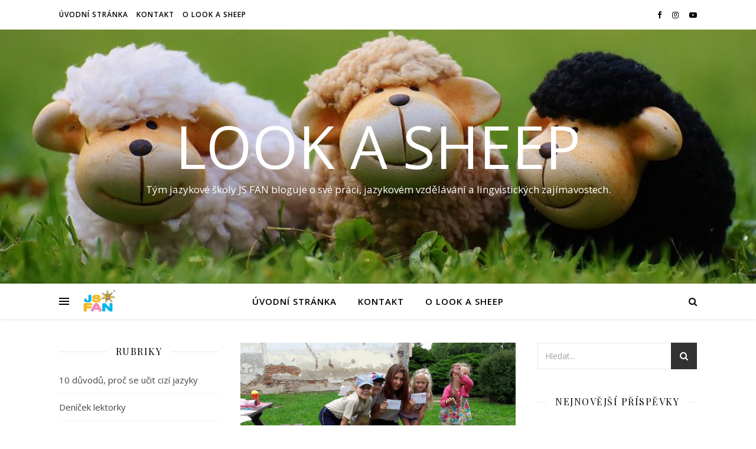

--- FILE ---
content_type: text/html; charset=UTF-8
request_url: https://www.lookasheep.cz/tag/jsfan/
body_size: 126589
content:
<!DOCTYPE html>
<html lang="cs-CZ">
<head>
	<meta charset="UTF-8">
	<meta name="viewport" content="width=device-width, initial-scale=1.0" />
	<link rel="profile" href="https://gmpg.org/xfn/11">

<title>JSFAN &#8211; Look a sheep</title>
<link rel='dns-prefetch' href='//fonts.googleapis.com' />
<link rel='dns-prefetch' href='//s.w.org' />
<link rel="alternate" type="application/rss+xml" title="Look a sheep &raquo; RSS zdroj" href="https://www.lookasheep.cz/feed/" />
<link rel="alternate" type="application/rss+xml" title="Look a sheep &raquo; RSS komentářů" href="https://www.lookasheep.cz/comments/feed/" />
<link rel="alternate" type="application/rss+xml" title="Look a sheep &raquo; RSS pro štítek JSFAN" href="https://www.lookasheep.cz/tag/jsfan/feed/" />
<!-- This site uses the Google Analytics by ExactMetrics plugin v6.0.2 - Using Analytics tracking - https://www.exactmetrics.com/ -->
<!-- Note: ExactMetrics is not currently configured on this site. The site owner needs to authenticate with Google Analytics in the ExactMetrics settings panel. -->
<!-- No UA code set -->
<!-- / Google Analytics by ExactMetrics -->
		<script type="text/javascript">
			window._wpemojiSettings = {"baseUrl":"https:\/\/s.w.org\/images\/core\/emoji\/11.2.0\/72x72\/","ext":".png","svgUrl":"https:\/\/s.w.org\/images\/core\/emoji\/11.2.0\/svg\/","svgExt":".svg","source":{"concatemoji":"https:\/\/www.lookasheep.cz\/wp-includes\/js\/wp-emoji-release.min.js?ver=5.1.19"}};
			!function(e,a,t){var n,r,o,i=a.createElement("canvas"),p=i.getContext&&i.getContext("2d");function s(e,t){var a=String.fromCharCode;p.clearRect(0,0,i.width,i.height),p.fillText(a.apply(this,e),0,0);e=i.toDataURL();return p.clearRect(0,0,i.width,i.height),p.fillText(a.apply(this,t),0,0),e===i.toDataURL()}function c(e){var t=a.createElement("script");t.src=e,t.defer=t.type="text/javascript",a.getElementsByTagName("head")[0].appendChild(t)}for(o=Array("flag","emoji"),t.supports={everything:!0,everythingExceptFlag:!0},r=0;r<o.length;r++)t.supports[o[r]]=function(e){if(!p||!p.fillText)return!1;switch(p.textBaseline="top",p.font="600 32px Arial",e){case"flag":return s([55356,56826,55356,56819],[55356,56826,8203,55356,56819])?!1:!s([55356,57332,56128,56423,56128,56418,56128,56421,56128,56430,56128,56423,56128,56447],[55356,57332,8203,56128,56423,8203,56128,56418,8203,56128,56421,8203,56128,56430,8203,56128,56423,8203,56128,56447]);case"emoji":return!s([55358,56760,9792,65039],[55358,56760,8203,9792,65039])}return!1}(o[r]),t.supports.everything=t.supports.everything&&t.supports[o[r]],"flag"!==o[r]&&(t.supports.everythingExceptFlag=t.supports.everythingExceptFlag&&t.supports[o[r]]);t.supports.everythingExceptFlag=t.supports.everythingExceptFlag&&!t.supports.flag,t.DOMReady=!1,t.readyCallback=function(){t.DOMReady=!0},t.supports.everything||(n=function(){t.readyCallback()},a.addEventListener?(a.addEventListener("DOMContentLoaded",n,!1),e.addEventListener("load",n,!1)):(e.attachEvent("onload",n),a.attachEvent("onreadystatechange",function(){"complete"===a.readyState&&t.readyCallback()})),(n=t.source||{}).concatemoji?c(n.concatemoji):n.wpemoji&&n.twemoji&&(c(n.twemoji),c(n.wpemoji)))}(window,document,window._wpemojiSettings);
		</script>
		<style type="text/css">
img.wp-smiley,
img.emoji {
	display: inline !important;
	border: none !important;
	box-shadow: none !important;
	height: 1em !important;
	width: 1em !important;
	margin: 0 .07em !important;
	vertical-align: -0.1em !important;
	background: none !important;
	padding: 0 !important;
}
</style>
	<link rel='stylesheet' id='wp-block-library-css'  href='https://www.lookasheep.cz/wp-includes/css/dist/block-library/style.min.css?ver=5.1.19' type='text/css' media='all' />
<link rel='stylesheet' id='SFSImainCss-css'  href='https://www.lookasheep.cz/wp-content/plugins/ultimate-social-media-icons/css/sfsi-style.css?ver=5.1.19' type='text/css' media='all' />
<link rel='stylesheet' id='ashe-style-css'  href='https://www.lookasheep.cz/wp-content/themes/ashe/style.css?ver=1.8.2' type='text/css' media='all' />
<link rel='stylesheet' id='fontawesome-css'  href='https://www.lookasheep.cz/wp-content/themes/ashe/assets/css/font-awesome.css?ver=5.1.19' type='text/css' media='all' />
<link rel='stylesheet' id='fontello-css'  href='https://www.lookasheep.cz/wp-content/themes/ashe/assets/css/fontello.css?ver=5.1.19' type='text/css' media='all' />
<link rel='stylesheet' id='slick-css'  href='https://www.lookasheep.cz/wp-content/themes/ashe/assets/css/slick.css?ver=5.1.19' type='text/css' media='all' />
<link rel='stylesheet' id='scrollbar-css'  href='https://www.lookasheep.cz/wp-content/themes/ashe/assets/css/perfect-scrollbar.css?ver=5.1.19' type='text/css' media='all' />
<link rel='stylesheet' id='ashe-responsive-css'  href='https://www.lookasheep.cz/wp-content/themes/ashe/assets/css/responsive.css?ver=1.8.2' type='text/css' media='all' />
<link rel='stylesheet' id='ashe-playfair-font-css'  href='//fonts.googleapis.com/css?family=Playfair+Display%3A400%2C700&#038;ver=1.0.0' type='text/css' media='all' />
<link rel='stylesheet' id='ashe-opensans-font-css'  href='//fonts.googleapis.com/css?family=Open+Sans%3A400italic%2C400%2C600italic%2C600%2C700italic%2C700&#038;ver=1.0.0' type='text/css' media='all' />
<script type='text/javascript'>
/* <![CDATA[ */
var ahcfree_ajax_front = {"ajax_url":"https:\/\/www.lookasheep.cz\/wp-admin\/admin-ajax.php","page_id":"Archiv pro \u0161t\u00edtek: JSFAN","page_title":"","post_type":""};
/* ]]> */
</script>
<script type='text/javascript' src='https://www.lookasheep.cz/wp-content/plugins/visitors-traffic-real-time-statistics/js/front.js?ver=5.1.19'></script>
<script type='text/javascript' src='https://www.lookasheep.cz/wp-includes/js/jquery/jquery.js?ver=1.12.4'></script>
<script type='text/javascript' src='https://www.lookasheep.cz/wp-includes/js/jquery/jquery-migrate.min.js?ver=1.4.1'></script>
<link rel='https://api.w.org/' href='https://www.lookasheep.cz/wp-json/' />
<link rel="EditURI" type="application/rsd+xml" title="RSD" href="https://www.lookasheep.cz/xmlrpc.php?rsd" />
<link rel="wlwmanifest" type="application/wlwmanifest+xml" href="https://www.lookasheep.cz/wp-includes/wlwmanifest.xml" /> 
<meta name="generator" content="WordPress 5.1.19" />
<meta name="follow.[base64]" content="fhVmMEaYj51483vtD6n9"/><meta name="viewport" content="width=device-width, initial-scale=1"><meta property="og:image:secure_url" content="https://www.lookasheep.cz/wp-content/uploads/2017/08/20676842_1914543831906495_1604459325_o.jpg" data-id="sfsi"><meta property="og:image:type" content="" data-id="sfsi" /><meta property="og:image:width" content="1280" data-id="sfsi" /><meta property="og:image:height" content="720" data-id="sfsi" /><meta property="og:url" content="https://www.lookasheep.cz/2017/08/15/tabory-na-chodove-jsou-za-nami-jak-probihaly/" data-id="sfsi" /><meta property="og:description" content="Hezké úterní odpoledne všem. Jste na cestě z práce? Užíváte si volný den? Nebo vymýšlíte program pro své děti? Ať tak či tak, přejeme Vám, ať se u toho máte fajn. My v JS FAN se od pondělí pozvolna znovu pouštíme do běžného pracovního procesu. Máme za sebou 3 týdny příměstských táborů na Chodově, ze kterých se ještě vzpamatováváme (ne, že by nás nebavily nebo že by se nepovedly, ale daly nám zabrat!) a začínáme plánovat nový školní rok. Na co se můžete těšit? Kromě klasických jazykových kurzů pro děti i dospělé, doučování a zábavného dopoledne s angličtinou zatím není nic jisté. Rádi bychom však naplánovali pořádnou dětskou halloweenskou party a pak ještě Mikuláše. No a pak se uvidí.



Ale nepředbíhejme. Je srpen, já právě sedím na zahradě u svých rodičů, načerpávám trochu toho vitaminu D ze slunečních paprsků, a přitom si v hlavě rekapituluji zmíněný tábor. Jak probíhal? Co všechno jsme stihli? Bavilo to děti? A povedly se tedy nebo ne?

První, co mě v souvislosti s táborem napadá je, že to byl neskutečný fofr. Sotva jsme všechno v pátek 21.července připravili, už tu byl 11.srpen a 3 týdny tábora za námi. Během těchto 3 týdnů se nám na táboře vystřídala více než stovka různých dětí ve věku od 4 do 12 let, a to už je panečku číslo! Naštěstí můžeme děti pochválit a být za ně vděční. Většinu času byly hodné a bezproblémové. A co víc, většina z nich se nadšeně pouštěla do jakéhokoli programu, a dokonce i angličtina je bavila. A o to nám jde především. Aby se děti bavily, klidně i při výuce. Během tábora jsme toho stihli opravdu hodně. Navštívili jsme hned dvě výstavy Národního muzea, podívali jsme se k hasičům a do ZOO, zahráli jsme si plno her v areálu i okolí areálu tábora, naučili jsme se plno nových věcí v angličtině, vyzkoušeli jsme si pár jednoduchých (a přírodních) pokusů a nezapomínali jsme ani na ranní rozcvičky. A jako třešničku na dortu jsme každý týden našli poklad. První týden jsme ho vypátrali za pomoci indicií jakožto malí detektivové, druhý týden jsme ho objevili jako správní malí objevitelé a třetí týden nás k němu dovedli dopisy od našeho průvodce, jakožto malé cestovatele. No, co víc si přát? Snad jen o malinko příznivější počasí. Většinu času nás trápila buď úmorná vedra nebo déšť. Ale co, poradili jsme si tak i tak.



Pokud mám tedy mluvit za sebe – ano, letošní tábor se povedl. Sice jsme nestihli úplně všechno, co jsme si naplánovali, ale děti odcházely z tábora vesměs spokojené a často se nám stávalo, že vlastně ani odejít nechtěly. A to je pro mě, jakožto pro organizátorku, to nejlepší ocenění, jakého se mi může dostat. J Nebo bych vlastně měla říct NÁM. Nic z toho by totiž nešlo bez našich skvělých lektorek a vedoucích, které na táboře trávily své dny, s dětmi si hrály a velmi často dělaly mnohem víc, než to, co mají v popisu práce. Jsou jimi Nela Švancarová, Zuzana Snížková, Adéla Bartáková, Monica Manta, Olga Kirchen a Angelika Kirchen. Čili milé drahé kolegyně, děkuji Vám mnohokrát! J Mé díky ale patří také našim partnerům – vedení základní školy Květnového vítězství 57, které nám neuvěřitelně vyšlo vstříc a pronajalo nám veliké prostory spolu s obrovskou školní zahradou, a pak cateringové firmě Vital catering, která nás zásobila výbornými domácími obědy, byla tak skvělá, že nám zapůjčila svou várnici na šťávu a doslova nám zachránila krk, když jsme na poslední chvíli přišli o původně nasmlouvanou společnost. Za nekonečnou trpělivost pak děkujeme i pánům hasičům z hasičské stanice Chodov a zaměstnancům Národního muzea, kteří nám všechno tak ochotně ukázali. Poslední, ale důležitý, dík pak patří všem úžasným rodičům, kteří náš tábor zásobili sponzorskými dary, hračkami a sladkostmi. Dětem určitě udělaly radost.

Budeme se těšit zase za rok a prozatím přejeme příjemný zbytek léta.

P.S. víte, že už nyní probíhá přihlašování do jazykových kurzů na příští školní rok?

Za tým jazykové školy JS FAN

&nbsp;

Lucie Prokopová
zástupkyně ředitelky" data-id="sfsi" /><meta property="og:title" content="Tábory na Chodově jsou za námi. Jak probíhaly?" data-id="sfsi" /><style id="ashe_dynamic_css">body {background-color: #ffffff;}#top-bar {background-color: #ffffff;}#top-bar a {color: #000000;}#top-bar a:hover,#top-bar li.current-menu-item > a,#top-bar li.current-menu-ancestor > a,#top-bar .sub-menu li.current-menu-item > a,#top-bar .sub-menu li.current-menu-ancestor> a {color: #ca9b52;}#top-menu .sub-menu,#top-menu .sub-menu a {background-color: #ffffff;border-color: rgba(0,0,0, 0.05);}@media screen and ( max-width: 979px ) {.top-bar-socials {float: none !important;}.top-bar-socials a {line-height: 40px !important;}}.header-logo a,.site-description {color: #ffffff;}.entry-header {background-color: #ffffff;}#main-nav {background-color: #ffffff;box-shadow: 0px 1px 5px rgba(0,0,0, 0.1);}#featured-links h6 {background-color: rgba(255,255,255, 0.85);color: #000000;}#main-nav a,#main-nav i,#main-nav #s {color: #000000;}.main-nav-sidebar span,.sidebar-alt-close-btn span {background-color: #000000;}#main-nav a:hover,#main-nav i:hover,#main-nav li.current-menu-item > a,#main-nav li.current-menu-ancestor > a,#main-nav .sub-menu li.current-menu-item > a,#main-nav .sub-menu li.current-menu-ancestor> a {color: #ca9b52;}.main-nav-sidebar:hover span {background-color: #ca9b52;}#main-menu .sub-menu,#main-menu .sub-menu a {background-color: #ffffff;border-color: rgba(0,0,0, 0.05);}#main-nav #s {background-color: #ffffff;}#main-nav #s::-webkit-input-placeholder { /* Chrome/Opera/Safari */color: rgba(0,0,0, 0.7);}#main-nav #s::-moz-placeholder { /* Firefox 19+ */color: rgba(0,0,0, 0.7);}#main-nav #s:-ms-input-placeholder { /* IE 10+ */color: rgba(0,0,0, 0.7);}#main-nav #s:-moz-placeholder { /* Firefox 18- */color: rgba(0,0,0, 0.7);}/* Background */.sidebar-alt,#featured-links,.main-content,.featured-slider-area,.page-content select,.page-content input,.page-content textarea {background-color: #ffffff;}/* Text */.page-content,.page-content select,.page-content input,.page-content textarea,.page-content .post-author a,.page-content .ashe-widget a,.page-content .comment-author {color: #464646;}/* Title */.page-content h1,.page-content h2,.page-content h3,.page-content h4,.page-content h5,.page-content h6,.page-content .post-title a,.page-content .author-description h4 a,.page-content .related-posts h4 a,.page-content .blog-pagination .previous-page a,.page-content .blog-pagination .next-page a,blockquote,.page-content .post-share a {color: #030303;}.page-content .post-title a:hover {color: rgba(3,3,3, 0.75);}/* Meta */.page-content .post-date,.page-content .post-comments,.page-content .post-author,.page-content [data-layout*="list"] .post-author a,.page-content .related-post-date,.page-content .comment-meta a,.page-content .author-share a,.page-content .post-tags a,.page-content .tagcloud a,.widget_categories li,.widget_archive li,.ahse-subscribe-box p,.rpwwt-post-author,.rpwwt-post-categories,.rpwwt-post-date,.rpwwt-post-comments-number {color: #a1a1a1;}.page-content input::-webkit-input-placeholder { /* Chrome/Opera/Safari */color: #a1a1a1;}.page-content input::-moz-placeholder { /* Firefox 19+ */color: #a1a1a1;}.page-content input:-ms-input-placeholder { /* IE 10+ */color: #a1a1a1;}.page-content input:-moz-placeholder { /* Firefox 18- */color: #a1a1a1;}/* Accent */.page-content a,.post-categories,.page-content .ashe-widget.widget_text a {color: #ca9b52;}/* Disable TMP.page-content .elementor a,.page-content .elementor a:hover {color: inherit;}*/.ps-container > .ps-scrollbar-y-rail > .ps-scrollbar-y {background: #ca9b52;}.page-content a:hover {color: rgba(202,155,82, 0.8);}blockquote {border-color: #ca9b52;}/* Selection */::-moz-selection {color: #ffffff;background: #ca9b52;}::selection {color: #ffffff;background: #ca9b52;}/* Border */.page-content .post-footer,[data-layout*="list"] .blog-grid > li,.page-content .author-description,.page-content .related-posts,.page-content .entry-comments,.page-content .ashe-widget li,.page-content #wp-calendar,.page-content #wp-calendar caption,.page-content #wp-calendar tbody td,.page-content .widget_nav_menu li a,.page-content .tagcloud a,.page-content select,.page-content input,.page-content textarea,.widget-title h2:before,.widget-title h2:after,.post-tags a,.gallery-caption,.wp-caption-text,table tr,table th,table td,pre,.category-description {border-color: #e8e8e8;}hr {background-color: #e8e8e8;}/* Buttons */.widget_search i,.widget_search #searchsubmit,.wp-block-search button,.single-navigation i,.page-content .submit,.page-content .blog-pagination.numeric a,.page-content .blog-pagination.load-more a,.page-content .ashe-subscribe-box input[type="submit"],.page-content .widget_wysija input[type="submit"],.page-content .post-password-form input[type="submit"],.page-content .wpcf7 [type="submit"] {color: #ffffff;background-color: #333333;}.single-navigation i:hover,.page-content .submit:hover,.page-content .blog-pagination.numeric a:hover,.page-content .blog-pagination.numeric span,.page-content .blog-pagination.load-more a:hover,.page-content .ashe-subscribe-box input[type="submit"]:hover,.page-content .widget_wysija input[type="submit"]:hover,.page-content .post-password-form input[type="submit"]:hover,.page-content .wpcf7 [type="submit"]:hover {color: #ffffff;background-color: #ca9b52;}/* Image Overlay */.image-overlay,#infscr-loading,.page-content h4.image-overlay {color: #ffffff;background-color: rgba(73,73,73, 0.3);}.image-overlay a,.post-slider .prev-arrow,.post-slider .next-arrow,.page-content .image-overlay a,#featured-slider .slick-arrow,#featured-slider .slider-dots {color: #ffffff;}.slide-caption {background: rgba(255,255,255, 0.95);}#featured-slider .slick-active {background: #ffffff;}#page-footer,#page-footer select,#page-footer input,#page-footer textarea {background-color: #f6f6f6;color: #333333;}#page-footer,#page-footer a,#page-footer select,#page-footer input,#page-footer textarea {color: #333333;}#page-footer #s::-webkit-input-placeholder { /* Chrome/Opera/Safari */color: #333333;}#page-footer #s::-moz-placeholder { /* Firefox 19+ */color: #333333;}#page-footer #s:-ms-input-placeholder { /* IE 10+ */color: #333333;}#page-footer #s:-moz-placeholder { /* Firefox 18- */color: #333333;}/* Title */#page-footer h1,#page-footer h2,#page-footer h3,#page-footer h4,#page-footer h5,#page-footer h6 {color: #111111;}#page-footer a:hover {color: #ca9b52;}/* Border */#page-footer a,#page-footer .ashe-widget li,#page-footer #wp-calendar,#page-footer #wp-calendar caption,#page-footer #wp-calendar tbody td,#page-footer .widget_nav_menu li a,#page-footer select,#page-footer input,#page-footer textarea,#page-footer .widget-title h2:before,#page-footer .widget-title h2:after,.footer-widgets {border-color: #e0dbdb;}#page-footer hr {background-color: #e0dbdb;}.ashe-preloader-wrap {background-color: #ffffff;}@media screen and ( max-width: 768px ) {#featured-links {display: none;}}@media screen and ( max-width: 640px ) {.related-posts {display: none;}}.header-logo a {font-family: 'Open Sans';}#top-menu li a {font-family: 'Open Sans';}#main-menu li a {font-family: 'Open Sans';}#mobile-menu li {font-family: 'Open Sans';}#top-menu li a,#main-menu li a,#mobile-menu li {text-transform: uppercase;}.boxed-wrapper {max-width: 1160px;}.sidebar-alt {max-width: 340px;left: -340px; padding: 85px 35px 0px;}.sidebar-left,.sidebar-right {width: 307px;}.main-container {width: calc(100% - 614px);width: -webkit-calc(100% - 614px);}#top-bar > div,#main-nav > div,#featured-links,.main-content,.page-footer-inner,.featured-slider-area.boxed-wrapper {padding-left: 40px;padding-right: 40px;}#top-menu {float: left;}.top-bar-socials {float: right;}.entry-header {height: 500px;background-image:url(https://www.lookasheep.cz/wp-content/uploads/2017/06/cropped-sheeps-2.jpg);background-size: cover;}.entry-header {background-position: center center;}.logo-img {max-width: 500px;}.mini-logo a {max-width: 70px;}#main-nav {text-align: center;}.main-nav-sidebar {position: absolute;top: 0px;left: 40px;z-index: 1;}.main-nav-icons {position: absolute;top: 0px;right: 40px;z-index: 2;}.mini-logo {position: absolute;left: auto;top: 0;}.main-nav-sidebar ~ .mini-logo {margin-left: 30px;}#featured-links .featured-link {margin-right: 20px;}#featured-links .featured-link:last-of-type {margin-right: 0;}#featured-links .featured-link {width: calc( (100% - 20px) / 2 - 1px);width: -webkit-calc( (100% - 20px) / 2- 1px);}.featured-link:nth-child(3) .cv-inner {display: none;}.blog-grid > li {width: 100%;margin-bottom: 30px;}.sidebar-right {padding-left: 37px;}.sidebar-left {padding-right: 37px;}.post-content > p:not(.wp-block-tag-cloud):first-of-type:first-letter {font-family: "Playfair Display";font-weight: 400;float: left;margin: 0px 12px 0 0;font-size: 80px;line-height: 65px;text-align: center;color: #030303;}@-moz-document url-prefix() {.post-content > p:not(.wp-block-tag-cloud):first-of-type:first-letter {margin-top: 10px !important;}}.footer-widgets > .ashe-widget {width: 30%;margin-right: 5%;}.footer-widgets > .ashe-widget:nth-child(3n+3) {margin-right: 0;}.footer-widgets > .ashe-widget:nth-child(3n+4) {clear: both;}.copyright-info {float: right;}.footer-socials {float: left;}.woocommerce div.product .stock,.woocommerce div.product p.price,.woocommerce div.product span.price,.woocommerce ul.products li.product .price,.woocommerce-Reviews .woocommerce-review__author,.woocommerce form .form-row .required,.woocommerce form .form-row.woocommerce-invalid label,.woocommerce .page-content div.product .woocommerce-tabs ul.tabs li a {color: #464646;}.woocommerce a.remove:hover {color: #464646 !important;}.woocommerce a.remove,.woocommerce .product_meta,.page-content .woocommerce-breadcrumb,.page-content .woocommerce-review-link,.page-content .woocommerce-breadcrumb a,.page-content .woocommerce-MyAccount-navigation-link a,.woocommerce .woocommerce-info:before,.woocommerce .page-content .woocommerce-result-count,.woocommerce-page .page-content .woocommerce-result-count,.woocommerce-Reviews .woocommerce-review__published-date,.woocommerce .product_list_widget .quantity,.woocommerce .widget_products .amount,.woocommerce .widget_price_filter .price_slider_amount,.woocommerce .widget_recently_viewed_products .amount,.woocommerce .widget_top_rated_products .amount,.woocommerce .widget_recent_reviews .reviewer {color: #a1a1a1;}.woocommerce a.remove {color: #a1a1a1 !important;}p.demo_store,.woocommerce-store-notice,.woocommerce span.onsale { background-color: #ca9b52;}.woocommerce .star-rating::before,.woocommerce .star-rating span::before,.woocommerce .page-content ul.products li.product .button,.page-content .woocommerce ul.products li.product .button,.page-content .woocommerce-MyAccount-navigation-link.is-active a,.page-content .woocommerce-MyAccount-navigation-link a:hover { color: #ca9b52;}.woocommerce form.login,.woocommerce form.register,.woocommerce-account fieldset,.woocommerce form.checkout_coupon,.woocommerce .woocommerce-info,.woocommerce .woocommerce-error,.woocommerce .woocommerce-message,.woocommerce .widget_shopping_cart .total,.woocommerce.widget_shopping_cart .total,.woocommerce-Reviews .comment_container,.woocommerce-cart #payment ul.payment_methods,#add_payment_method #payment ul.payment_methods,.woocommerce-checkout #payment ul.payment_methods,.woocommerce div.product .woocommerce-tabs ul.tabs::before,.woocommerce div.product .woocommerce-tabs ul.tabs::after,.woocommerce div.product .woocommerce-tabs ul.tabs li,.woocommerce .woocommerce-MyAccount-navigation-link,.select2-container--default .select2-selection--single {border-color: #e8e8e8;}.woocommerce-cart #payment,#add_payment_method #payment,.woocommerce-checkout #payment,.woocommerce .woocommerce-info,.woocommerce .woocommerce-error,.woocommerce .woocommerce-message,.woocommerce div.product .woocommerce-tabs ul.tabs li {background-color: rgba(232,232,232, 0.3);}.woocommerce-cart #payment div.payment_box::before,#add_payment_method #payment div.payment_box::before,.woocommerce-checkout #payment div.payment_box::before {border-color: rgba(232,232,232, 0.5);}.woocommerce-cart #payment div.payment_box,#add_payment_method #payment div.payment_box,.woocommerce-checkout #payment div.payment_box {background-color: rgba(232,232,232, 0.5);}.page-content .woocommerce input.button,.page-content .woocommerce a.button,.page-content .woocommerce a.button.alt,.page-content .woocommerce button.button.alt,.page-content .woocommerce input.button.alt,.page-content .woocommerce #respond input#submit.alt,.woocommerce .page-content .widget_product_search input[type="submit"],.woocommerce .page-content .woocommerce-message .button,.woocommerce .page-content a.button.alt,.woocommerce .page-content button.button.alt,.woocommerce .page-content #respond input#submit,.woocommerce .page-content .widget_price_filter .button,.woocommerce .page-content .woocommerce-message .button,.woocommerce-page .page-content .woocommerce-message .button,.woocommerce .page-content nav.woocommerce-pagination ul li a,.woocommerce .page-content nav.woocommerce-pagination ul li span {color: #ffffff;background-color: #333333;}.page-content .woocommerce input.button:hover,.page-content .woocommerce a.button:hover,.page-content .woocommerce a.button.alt:hover,.page-content .woocommerce button.button.alt:hover,.page-content .woocommerce input.button.alt:hover,.page-content .woocommerce #respond input#submit.alt:hover,.woocommerce .page-content .woocommerce-message .button:hover,.woocommerce .page-content a.button.alt:hover,.woocommerce .page-content button.button.alt:hover,.woocommerce .page-content #respond input#submit:hover,.woocommerce .page-content .widget_price_filter .button:hover,.woocommerce .page-content .woocommerce-message .button:hover,.woocommerce-page .page-content .woocommerce-message .button:hover,.woocommerce .page-content nav.woocommerce-pagination ul li a:hover,.woocommerce .page-content nav.woocommerce-pagination ul li span.current {color: #ffffff;background-color: #ca9b52;}.woocommerce .page-content nav.woocommerce-pagination ul li a.prev,.woocommerce .page-content nav.woocommerce-pagination ul li a.next {color: #333333;}.woocommerce .page-content nav.woocommerce-pagination ul li a.prev:hover,.woocommerce .page-content nav.woocommerce-pagination ul li a.next:hover {color: #ca9b52;}.woocommerce .page-content nav.woocommerce-pagination ul li a.prev:after,.woocommerce .page-content nav.woocommerce-pagination ul li a.next:after {color: #ffffff;}.woocommerce .page-content nav.woocommerce-pagination ul li a.prev:hover:after,.woocommerce .page-content nav.woocommerce-pagination ul li a.next:hover:after {color: #ffffff;}.cssload-cube{background-color:#333333;width:9px;height:9px;position:absolute;margin:auto;animation:cssload-cubemove 2s infinite ease-in-out;-o-animation:cssload-cubemove 2s infinite ease-in-out;-ms-animation:cssload-cubemove 2s infinite ease-in-out;-webkit-animation:cssload-cubemove 2s infinite ease-in-out;-moz-animation:cssload-cubemove 2s infinite ease-in-out}.cssload-cube1{left:13px;top:0;animation-delay:.1s;-o-animation-delay:.1s;-ms-animation-delay:.1s;-webkit-animation-delay:.1s;-moz-animation-delay:.1s}.cssload-cube2{left:25px;top:0;animation-delay:.2s;-o-animation-delay:.2s;-ms-animation-delay:.2s;-webkit-animation-delay:.2s;-moz-animation-delay:.2s}.cssload-cube3{left:38px;top:0;animation-delay:.3s;-o-animation-delay:.3s;-ms-animation-delay:.3s;-webkit-animation-delay:.3s;-moz-animation-delay:.3s}.cssload-cube4{left:0;top:13px;animation-delay:.1s;-o-animation-delay:.1s;-ms-animation-delay:.1s;-webkit-animation-delay:.1s;-moz-animation-delay:.1s}.cssload-cube5{left:13px;top:13px;animation-delay:.2s;-o-animation-delay:.2s;-ms-animation-delay:.2s;-webkit-animation-delay:.2s;-moz-animation-delay:.2s}.cssload-cube6{left:25px;top:13px;animation-delay:.3s;-o-animation-delay:.3s;-ms-animation-delay:.3s;-webkit-animation-delay:.3s;-moz-animation-delay:.3s}.cssload-cube7{left:38px;top:13px;animation-delay:.4s;-o-animation-delay:.4s;-ms-animation-delay:.4s;-webkit-animation-delay:.4s;-moz-animation-delay:.4s}.cssload-cube8{left:0;top:25px;animation-delay:.2s;-o-animation-delay:.2s;-ms-animation-delay:.2s;-webkit-animation-delay:.2s;-moz-animation-delay:.2s}.cssload-cube9{left:13px;top:25px;animation-delay:.3s;-o-animation-delay:.3s;-ms-animation-delay:.3s;-webkit-animation-delay:.3s;-moz-animation-delay:.3s}.cssload-cube10{left:25px;top:25px;animation-delay:.4s;-o-animation-delay:.4s;-ms-animation-delay:.4s;-webkit-animation-delay:.4s;-moz-animation-delay:.4s}.cssload-cube11{left:38px;top:25px;animation-delay:.5s;-o-animation-delay:.5s;-ms-animation-delay:.5s;-webkit-animation-delay:.5s;-moz-animation-delay:.5s}.cssload-cube12{left:0;top:38px;animation-delay:.3s;-o-animation-delay:.3s;-ms-animation-delay:.3s;-webkit-animation-delay:.3s;-moz-animation-delay:.3s}.cssload-cube13{left:13px;top:38px;animation-delay:.4s;-o-animation-delay:.4s;-ms-animation-delay:.4s;-webkit-animation-delay:.4s;-moz-animation-delay:.4s}.cssload-cube14{left:25px;top:38px;animation-delay:.5s;-o-animation-delay:.5s;-ms-animation-delay:.5s;-webkit-animation-delay:.5s;-moz-animation-delay:.5s}.cssload-cube15{left:38px;top:38px;animation-delay:.6s;-o-animation-delay:.6s;-ms-animation-delay:.6s;-webkit-animation-delay:.6s;-moz-animation-delay:.6s}.cssload-spinner{margin:auto;width:49px;height:49px;position:relative}@keyframes cssload-cubemove{35%{transform:scale(0.005)}50%{transform:scale(1.7)}65%{transform:scale(0.005)}}@-o-keyframes cssload-cubemove{35%{-o-transform:scale(0.005)}50%{-o-transform:scale(1.7)}65%{-o-transform:scale(0.005)}}@-ms-keyframes cssload-cubemove{35%{-ms-transform:scale(0.005)}50%{-ms-transform:scale(1.7)}65%{-ms-transform:scale(0.005)}}@-webkit-keyframes cssload-cubemove{35%{-webkit-transform:scale(0.005)}50%{-webkit-transform:scale(1.7)}65%{-webkit-transform:scale(0.005)}}@-moz-keyframes cssload-cubemove{35%{-moz-transform:scale(0.005)}50%{-moz-transform:scale(1.7)}65%{-moz-transform:scale(0.005)}}</style><link rel="icon" href="https://www.lookasheep.cz/wp-content/uploads/2017/06/cropped-logo-velka-kvalita-barevne-1-32x32.jpg" sizes="32x32" />
<link rel="icon" href="https://www.lookasheep.cz/wp-content/uploads/2017/06/cropped-logo-velka-kvalita-barevne-1-192x192.jpg" sizes="192x192" />
<link rel="apple-touch-icon-precomposed" href="https://www.lookasheep.cz/wp-content/uploads/2017/06/cropped-logo-velka-kvalita-barevne-1-180x180.jpg" />
<meta name="msapplication-TileImage" content="https://www.lookasheep.cz/wp-content/uploads/2017/06/cropped-logo-velka-kvalita-barevne-1-270x270.jpg" />
</head>

<body data-rsssl=1 class="archive tag tag-jsfan tag-10 wp-embed-responsive">

	<!-- Preloader -->
	
	<!-- Page Wrapper -->
	<div id="page-wrap">

		<!-- Boxed Wrapper -->
		<div id="page-header" >

		
<div id="top-bar" class="clear-fix">
	<div class="boxed-wrapper">
		
		
		<div class="top-bar-socials">

			
			<a href="https://www.facebook.com/JSFAN.cz/" target="_blank">
				<i class="fa fa-facebook"></i>
			</a>
			
							<a href="https://www.instagram.com/jsfan_prague/?hl=cs" target="_blank">
					<i class="fa fa-instagram"></i>
				</a>
			
							<a href="https://www.youtube.com/channel/UCtuXMFSvucrhYM20iUzimMg?view_as=subscriber" target="_blank">
					<i class="fa fa-youtube-play"></i>
				</a>
			
			
		</div>

	<nav class="top-menu-container"><ul id="top-menu" class=""><li id="menu-item-412" class="menu-item menu-item-type-custom menu-item-object-custom menu-item-home menu-item-412"><a href="https://www.lookasheep.cz/">Úvodní stránka</a></li>
<li id="menu-item-413" class="menu-item menu-item-type-post_type menu-item-object-page menu-item-413"><a href="https://www.lookasheep.cz/kontakty/">Kontakt</a></li>
<li id="menu-item-414" class="menu-item menu-item-type-post_type menu-item-object-page menu-item-414"><a href="https://www.lookasheep.cz/o-look-a-sheep/">O Look a sheep</a></li>
</ul></nav>
	</div>
</div><!-- #top-bar -->


	<div class="entry-header">
		<div class="cv-outer">
		<div class="cv-inner">
			<div class="header-logo">
				
									
										<a href="https://www.lookasheep.cz/">Look a sheep</a>
					
								
				<p class="site-description">Tým jazykové školy JS FAN bloguje o své práci, jazykovém vzdělávání a lingvistických zajímavostech.</p>
				
			</div>
		</div>
		</div>
	</div>


<div id="main-nav" class="clear-fix">

	<div class="boxed-wrapper">	
		
		<!-- Alt Sidebar Icon -->
				<div class="main-nav-sidebar">
			<div>
				<span></span>
				<span></span>
				<span></span>
			</div>
		</div>
		
		<!-- Mini Logo -->
				<div class="mini-logo">
			<a href="https://www.lookasheep.cz/" title="Look a sheep" >
				<img src="https://www.lookasheep.cz/wp-content/uploads/2017/06/logo-velka-kvalita-barevne.jpg" alt="Look a sheep">
			</a>
		</div>
		
		<!-- Icons -->
		<div class="main-nav-icons">
						<div class="main-nav-search">
				<i class="fa fa-search"></i>
				<i class="fa fa-times"></i>
				<form role="search" method="get" id="searchform" class="clear-fix" action="https://www.lookasheep.cz/"><input type="search" name="s" id="s" placeholder="Hledat..." data-placeholder="Zadejte a stiskněte klávesu Enter..." value="" /><i class="fa fa-search"></i><input type="submit" id="searchsubmit" value="st" /></form>			</div>
					</div>

		<nav class="main-menu-container"><ul id="main-menu" class=""><li class="menu-item menu-item-type-custom menu-item-object-custom menu-item-home menu-item-412"><a href="https://www.lookasheep.cz/">Úvodní stránka</a></li>
<li class="menu-item menu-item-type-post_type menu-item-object-page menu-item-413"><a href="https://www.lookasheep.cz/kontakty/">Kontakt</a></li>
<li class="menu-item menu-item-type-post_type menu-item-object-page menu-item-414"><a href="https://www.lookasheep.cz/o-look-a-sheep/">O Look a sheep</a></li>
</ul></nav>
		<!-- Mobile Menu Button -->
		<span class="mobile-menu-btn">
			<i class="fa fa-chevron-down"></i>
		</span>

		<nav class="mobile-menu-container"><ul id="mobile-menu" class=""><li class="menu-item menu-item-type-custom menu-item-object-custom menu-item-home menu-item-412"><a href="https://www.lookasheep.cz/">Úvodní stránka</a></li>
<li class="menu-item menu-item-type-post_type menu-item-object-page menu-item-413"><a href="https://www.lookasheep.cz/kontakty/">Kontakt</a></li>
<li class="menu-item menu-item-type-post_type menu-item-object-page menu-item-414"><a href="https://www.lookasheep.cz/o-look-a-sheep/">O Look a sheep</a></li>
 </ul></nav>
	</div>

</div><!-- #main-nav -->

		</div><!-- .boxed-wrapper -->

		<!-- Page Content -->
		<div class="page-content">

			
<div class="sidebar-alt-wrap">
	<div class="sidebar-alt-close image-overlay"></div>
	<aside class="sidebar-alt">

		<div class="sidebar-alt-close-btn">
			<span></span>
			<span></span>
		</div>

		<div id="subscriber_widget-3" class="ashe-widget widget_subscriber_widget"><div class="widget-title"><h2>Přihlásit se k odběru</h2></div><div class="sfsi_subscribe_Popinner">
					<form method="post" onsubmit="return sfsi_processfurther(this);" target="popupwindow" action="https://api.follow.it/subscription-form/[base64]/8/">
						<h5>Get new posts by email</h5>
						<div class="sfsi_subscription_form_field">
						<input type="hidden" name="action" value="followPub">
							<input type="email" name="email" value="" placeholder="Enter your email"/>
						</div>
						<div class="sfsi_subscription_form_field">
							<input type="submit" name="subscribe" value="Subscribe"/>
						</div>
					</form>
				</div></div><div id="tag_cloud-5" class="ashe-widget widget_tag_cloud"><div class="widget-title"><h2>Štítky</h2></div><div class="tagcloud"><a href="https://www.lookasheep.cz/tag/10-duvodu-proc-se-ucit/" class="tag-cloud-link tag-link-20 tag-link-position-1" style="font-size: 13.694915254237pt;" aria-label="10 důvodů proč se učit (5 položek)">10 důvodů proč se učit</a>
<a href="https://www.lookasheep.cz/tag/amerika/" class="tag-cloud-link tag-link-41 tag-link-position-2" style="font-size: 14.525423728814pt;" aria-label="amerika (6 položek)">amerika</a>
<a href="https://www.lookasheep.cz/tag/anglictina/" class="tag-cloud-link tag-link-13 tag-link-position-3" style="font-size: 21.169491525424pt;" aria-label="angličtina (25 položek)">angličtina</a>
<a href="https://www.lookasheep.cz/tag/anglictina-pro-deti/" class="tag-cloud-link tag-link-75 tag-link-position-4" style="font-size: 12.745762711864pt;" aria-label="angličtina pro děti (4 položky)">angličtina pro děti</a>
<a href="https://www.lookasheep.cz/tag/anglictina-ve-skolce/" class="tag-cloud-link tag-link-52 tag-link-position-5" style="font-size: 16.305084745763pt;" aria-label="angličtina ve školce (9 položek)">angličtina ve školce</a>
<a href="https://www.lookasheep.cz/tag/anglictina-v-ms/" class="tag-cloud-link tag-link-51 tag-link-position-6" style="font-size: 16.305084745763pt;" aria-label="angličtina v MŠ (9 položek)">angličtina v MŠ</a>
<a href="https://www.lookasheep.cz/tag/bec/" class="tag-cloud-link tag-link-34 tag-link-position-7" style="font-size: 12.745762711864pt;" aria-label="BEC (4 položky)">BEC</a>
<a href="https://www.lookasheep.cz/tag/benefit-plus/" class="tag-cloud-link tag-link-12 tag-link-position-8" style="font-size: 8pt;" aria-label="benefit plus (1 položka)">benefit plus</a>
<a href="https://www.lookasheep.cz/tag/bussinees-english/" class="tag-cloud-link tag-link-36 tag-link-position-9" style="font-size: 12.745762711864pt;" aria-label="Bussinees English (4 položky)">Bussinees English</a>
<a href="https://www.lookasheep.cz/tag/cae/" class="tag-cloud-link tag-link-29 tag-link-position-10" style="font-size: 12.745762711864pt;" aria-label="CAE (4 položky)">CAE</a>
<a href="https://www.lookasheep.cz/tag/cambridge/" class="tag-cloud-link tag-link-25 tag-link-position-11" style="font-size: 16.779661016949pt;" aria-label="cambridge (10 položek)">cambridge</a>
<a href="https://www.lookasheep.cz/tag/cambridgeske-zkousky/" class="tag-cloud-link tag-link-7 tag-link-position-12" style="font-size: 17.610169491525pt;" aria-label="cambridgeské zkoušky (12 položek)">cambridgeské zkoušky</a>
<a href="https://www.lookasheep.cz/tag/cpe/" class="tag-cloud-link tag-link-30 tag-link-position-13" style="font-size: 13.694915254237pt;" aria-label="CPE (5 položek)">CPE</a>
<a href="https://www.lookasheep.cz/tag/deti-a-jazyky/" class="tag-cloud-link tag-link-5 tag-link-position-14" style="font-size: 22pt;" aria-label="Děti a jazyky (29 položek)">Děti a jazyky</a>
<a href="https://www.lookasheep.cz/tag/fce/" class="tag-cloud-link tag-link-28 tag-link-position-15" style="font-size: 14.525423728814pt;" aria-label="FCE (6 položek)">FCE</a>
<a href="https://www.lookasheep.cz/tag/flyers/" class="tag-cloud-link tag-link-33 tag-link-position-16" style="font-size: 15.71186440678pt;" aria-label="Flyers (8 položek)">Flyers</a>
<a href="https://www.lookasheep.cz/tag/francouzstina/" class="tag-cloud-link tag-link-16 tag-link-position-17" style="font-size: 16.305084745763pt;" aria-label="francouzština (9 položek)">francouzština</a>
<a href="https://www.lookasheep.cz/tag/ilec/" class="tag-cloud-link tag-link-35 tag-link-position-18" style="font-size: 12.745762711864pt;" aria-label="ILEC (4 položky)">ILEC</a>
<a href="https://www.lookasheep.cz/tag/individualni-kurzy/" class="tag-cloud-link tag-link-49 tag-link-position-19" style="font-size: 13.694915254237pt;" aria-label="individuální kurzy (5 položek)">individuální kurzy</a>
<a href="https://www.lookasheep.cz/tag/italstina/" class="tag-cloud-link tag-link-47 tag-link-position-20" style="font-size: 14.525423728814pt;" aria-label="italština (6 položek)">italština</a>
<a href="https://www.lookasheep.cz/tag/jazykove-kurzy/" class="tag-cloud-link tag-link-48 tag-link-position-21" style="font-size: 19.389830508475pt;" aria-label="jazykové kurzy (17 položek)">jazykové kurzy</a>
<a href="https://www.lookasheep.cz/tag/jsfan/" class="tag-cloud-link tag-link-10 tag-link-position-22" style="font-size: 19.389830508475pt;" aria-label="JSFAN (17 položek)">JSFAN</a>
<a href="https://www.lookasheep.cz/tag/ket/" class="tag-cloud-link tag-link-26 tag-link-position-23" style="font-size: 15.118644067797pt;" aria-label="KET (7 položek)">KET</a>
<a href="https://www.lookasheep.cz/tag/kurzy-pro-dospele/" class="tag-cloud-link tag-link-22 tag-link-position-24" style="font-size: 15.71186440678pt;" aria-label="kurzy pro dospělé (8 položek)">kurzy pro dospělé</a>
<a href="https://www.lookasheep.cz/tag/letni-tabory/" class="tag-cloud-link tag-link-37 tag-link-position-25" style="font-size: 13.694915254237pt;" aria-label="letní tábory (5 položek)">letní tábory</a>
<a href="https://www.lookasheep.cz/tag/movers/" class="tag-cloud-link tag-link-32 tag-link-position-26" style="font-size: 15.118644067797pt;" aria-label="Movers (7 položek)">Movers</a>
<a href="https://www.lookasheep.cz/tag/nemcina/" class="tag-cloud-link tag-link-14 tag-link-position-27" style="font-size: 16.779661016949pt;" aria-label="němčina (10 položek)">němčina</a>
<a href="https://www.lookasheep.cz/tag/pet/" class="tag-cloud-link tag-link-27 tag-link-position-28" style="font-size: 14.525423728814pt;" aria-label="PET (6 položek)">PET</a>
<a href="https://www.lookasheep.cz/tag/pobyty-v-zahranici/" class="tag-cloud-link tag-link-42 tag-link-position-29" style="font-size: 13.694915254237pt;" aria-label="pobyty v zahraničí (5 položek)">pobyty v zahraničí</a>
<a href="https://www.lookasheep.cz/tag/pracovni-pobyty/" class="tag-cloud-link tag-link-43 tag-link-position-30" style="font-size: 12.745762711864pt;" aria-label="pracovní pobyty (4 položky)">pracovní pobyty</a>
<a href="https://www.lookasheep.cz/tag/primestske-tabory/" class="tag-cloud-link tag-link-38 tag-link-position-31" style="font-size: 13.694915254237pt;" aria-label="příměstské tábory (5 položek)">příměstské tábory</a>
<a href="https://www.lookasheep.cz/tag/rustina/" class="tag-cloud-link tag-link-17 tag-link-position-32" style="font-size: 16.305084745763pt;" aria-label="ruština (9 položek)">ruština</a>
<a href="https://www.lookasheep.cz/tag/santa-claus/" class="tag-cloud-link tag-link-80 tag-link-position-33" style="font-size: 10.135593220339pt;" aria-label="santa claus (2 položky)">santa claus</a>
<a href="https://www.lookasheep.cz/tag/skupinove-kurzy/" class="tag-cloud-link tag-link-50 tag-link-position-34" style="font-size: 17.254237288136pt;" aria-label="skupinové kurzy (11 položek)">skupinové kurzy</a>
<a href="https://www.lookasheep.cz/tag/slovnicek/" class="tag-cloud-link tag-link-9 tag-link-position-35" style="font-size: 8pt;" aria-label="slovníček (1 položka)">slovníček</a>
<a href="https://www.lookasheep.cz/tag/starters/" class="tag-cloud-link tag-link-31 tag-link-position-36" style="font-size: 15.118644067797pt;" aria-label="Starters (7 položek)">Starters</a>
<a href="https://www.lookasheep.cz/tag/studijni-pobyty/" class="tag-cloud-link tag-link-44 tag-link-position-37" style="font-size: 13.694915254237pt;" aria-label="studijní pobyty (5 položek)">studijní pobyty</a>
<a href="https://www.lookasheep.cz/tag/tabory-s-anglictinou/" class="tag-cloud-link tag-link-39 tag-link-position-38" style="font-size: 13.694915254237pt;" aria-label="tábory s angličtinou (5 položek)">tábory s angličtinou</a>
<a href="https://www.lookasheep.cz/tag/velikonoce/" class="tag-cloud-link tag-link-66 tag-link-position-39" style="font-size: 10.135593220339pt;" aria-label="velikonoce (2 položky)">velikonoce</a>
<a href="https://www.lookasheep.cz/tag/vanoce/" class="tag-cloud-link tag-link-8 tag-link-position-40" style="font-size: 11.559322033898pt;" aria-label="vánoce (3 položky)">vánoce</a>
<a href="https://www.lookasheep.cz/tag/vikendove-kurzy/" class="tag-cloud-link tag-link-23 tag-link-position-41" style="font-size: 11.559322033898pt;" aria-label="víkendové kurzy (3 položky)">víkendové kurzy</a>
<a href="https://www.lookasheep.cz/tag/work-and-travel/" class="tag-cloud-link tag-link-40 tag-link-position-42" style="font-size: 12.745762711864pt;" aria-label="work and travel (4 položky)">work and travel</a>
<a href="https://www.lookasheep.cz/tag/zkousky-z-anglictiny/" class="tag-cloud-link tag-link-6 tag-link-position-43" style="font-size: 16.305084745763pt;" aria-label="zkoušky z angličtiny (9 položek)">zkoušky z angličtiny</a>
<a href="https://www.lookasheep.cz/tag/skola-hrou/" class="tag-cloud-link tag-link-11 tag-link-position-44" style="font-size: 18.677966101695pt;" aria-label="škola hrou (15 položek)">škola hrou</a>
<a href="https://www.lookasheep.cz/tag/spanelstina/" class="tag-cloud-link tag-link-15 tag-link-position-45" style="font-size: 16.305084745763pt;" aria-label="španělština (9 položek)">španělština</a></div>
</div>		
	</aside>
</div>
<div class="main-content clear-fix boxed-wrapper" data-layout="col1-rsidebar" data-sidebar-sticky="1">
	
	
<div class="sidebar-left-wrap">
	<aside class="sidebar-left">
		<div id="categories-4" class="ashe-widget widget_categories"><div class="widget-title"><h2>Rubriky</h2></div>		<ul>
				<li class="cat-item cat-item-21"><a href="https://www.lookasheep.cz/category/10-duvodu-proc-se-ucit-cizi-jazyky/" >10 důvodů, proč se učit cizí jazyky</a>
</li>
	<li class="cat-item cat-item-79"><a href="https://www.lookasheep.cz/category/denik-lektorky/" title="V této rubrice najdete krátké sloupky ze života našich lektorek. Co všechno vtipného, ale i trapného se dá zažít v kurzech pro děti? A proč my lektorky často v hodinách přemáháme smích? Že se lektorky nenudí a že mají o zábavu postaráno se snad brzy přesvědčíte i vy! ;)">Deníček lektorky</a>
</li>
	<li class="cat-item cat-item-100"><a href="https://www.lookasheep.cz/category/jazykove-vzdelavani-a-vse-o-nem/" >Jazykové vzdělávání a vše o něm</a>
</li>
	<li class="cat-item cat-item-99"><a href="https://www.lookasheep.cz/category/svatky-a-oslavy-napric-svetem/" title="Víte, jak se slaví Vánoce či Velikonoce na různých místech po světě? Je Vám blízký Halloween? Už jste slyšeli o Guy Fawkes night? Pojďme se spolčeně podívat na zoubek tomu, co které národy slaví a jak. ">Svátky a oslavy napříč světem</a>
</li>
	<li class="cat-item cat-item-98"><a href="https://www.lookasheep.cz/category/tipy-od-nasich-lektoru/" title="V této rubrice najdete příspěvky týkající se tipů pro domácí i další studium jazyků. ">Tipy a zajímavosti</a>
</li>
	<li class="cat-item cat-item-101"><a href="https://www.lookasheep.cz/category/ze-zivota-js-fan/" >Ze života JS FAN</a>
</li>
		</ul>
			</div>	</aside>
</div><!-- Main Container -->
<div class="main-container">
	
	<ul class="blog-grid"><li>			<article id="post-335" class="blog-post post-335 post type-post status-publish format-standard has-post-thumbnail hentry category-ze-zivota-js-fan tag-anglictina tag-anglictina-v-ms tag-anglictina-ve-skolce tag-deti-a-jazyky tag-jsfan tag-letni-tabory tag-primestske-tabory tag-skola-hrou tag-skupinove-kurzy tag-tabory-s-anglictinou">
				
				<div class="post-media">
					<a href="https://www.lookasheep.cz/2017/08/15/tabory-na-chodove-jsou-za-nami-jak-probihaly/"></a>
					<img width="1140" height="641" src="https://www.lookasheep.cz/wp-content/uploads/2017/08/20676842_1914543831906495_1604459325_o.jpg" class="attachment-ashe-full-thumbnail size-ashe-full-thumbnail wp-post-image" alt="" srcset="https://www.lookasheep.cz/wp-content/uploads/2017/08/20676842_1914543831906495_1604459325_o.jpg 1280w, https://www.lookasheep.cz/wp-content/uploads/2017/08/20676842_1914543831906495_1604459325_o-300x169.jpg 300w, https://www.lookasheep.cz/wp-content/uploads/2017/08/20676842_1914543831906495_1604459325_o-768x432.jpg 768w, https://www.lookasheep.cz/wp-content/uploads/2017/08/20676842_1914543831906495_1604459325_o-1024x576.jpg 1024w" sizes="(max-width: 1140px) 100vw, 1140px" />				</div>

				<header class="post-header">

			 		<div class="post-categories"><a href="https://www.lookasheep.cz/category/ze-zivota-js-fan/" rel="category tag">Ze života JS FAN</a> </div>
										<h2 class="post-title">
						<a href="https://www.lookasheep.cz/2017/08/15/tabory-na-chodove-jsou-za-nami-jak-probihaly/">Tábory na Chodově jsou za námi. Jak probíhaly?</a>
					</h2>
					
										<div class="post-meta clear-fix">

													<span class="post-date">15.8.2017</span>
												
						<span class="meta-sep">/</span>
						
						<a href="https://www.lookasheep.cz/2017/08/15/tabory-na-chodove-jsou-za-nami-jak-probihaly/#respond" class="post-comments" >0 komentářů</a>
					</div>
					
				</header>

				
				<div class="post-content">
					<p>Hezké úterní odpoledne všem. Jste na cestě z práce? Užíváte si volný den? Nebo vymýšlíte program pro své děti? Ať tak či tak, přejeme Vám, ať se u toho máte fajn. My v JS FAN se od pondělí pozvolna znovu pouštíme do běžného pracovního procesu. Máme za sebou 3 týdny příměstských táborů na Chodově, ze kterých se ještě vzpamatováváme (ne, že by nás nebavily nebo že by se nepovedly, ale daly nám zabrat!) a začínáme plánovat nový školní rok. Na co se můžete těšit? Kromě klasických jazykových kurzů pro děti i dospělé, doučování a zábavného dopoledne s angličtinou zatím není nic jisté. Rádi bychom však naplánovali pořádnou dětskou halloweenskou party a pak ještě&hellip;</p>				</div>

				
				<div class="read-more">
					<a href="https://www.lookasheep.cz/2017/08/15/tabory-na-chodove-jsou-za-nami-jak-probihaly/">Číst dále</a>
				</div>
				
				<footer class="post-footer">

										<span class="post-author">
						<a href="https://www.lookasheep.cz/author/lucka/">
							<img alt='' src='https://secure.gravatar.com/avatar/8ea500b1d12a7b8651474c1f8a9adf4e?s=30&#038;d=mm&#038;r=g' srcset='https://secure.gravatar.com/avatar/8ea500b1d12a7b8651474c1f8a9adf4e?s=60&#038;d=mm&#038;r=g 2x' class='avatar avatar-30 photo' height='30' width='30' />						</a>
						<a href="https://www.lookasheep.cz/author/lucka/" title="Příspěvky od Lucka" rel="author">Lucka</a>	
					</span>
					
						
	<div class="post-share">

				<a class="facebook-share" target="_blank" href="https://www.facebook.com/sharer/sharer.php?u=https://www.lookasheep.cz/2017/08/15/tabory-na-chodove-jsou-za-nami-jak-probihaly/">
			<i class="fa fa-facebook"></i>
		</a>
		
		
		
		
		
		
		
	</div>
						
				</footer>

				<!-- Related Posts -->
				
			<div class="related-posts">
				<h3>Mohlo by se vám také líbit</h3>

				
					<section>
						<a href="https://www.lookasheep.cz/2017/02/07/prijmete-pozvani-na-nase-letni-tabory-s-anglictinou/"><img width="442" height="330" src="https://www.lookasheep.cz/wp-content/uploads/2016/08/IMG_1552.jpg" class="attachment-ashe-grid-thumbnail size-ashe-grid-thumbnail wp-post-image" alt="" srcset="https://www.lookasheep.cz/wp-content/uploads/2016/08/IMG_1552.jpg 640w, https://www.lookasheep.cz/wp-content/uploads/2016/08/IMG_1552-300x224.jpg 300w" sizes="(max-width: 442px) 100vw, 442px" /></a>
						<h4><a href="https://www.lookasheep.cz/2017/02/07/prijmete-pozvani-na-nase-letni-tabory-s-anglictinou/">Přijměte pozvání na naše letní tábory s angličtinou</a></h4>
						<span class="related-post-date">7.2.2017</span>
					</section>

				
					<section>
						<a href="https://www.lookasheep.cz/2016/04/07/sport-v-kombinaci-se-studiem-ano-jde-to/"><img width="450" height="330" src="https://www.lookasheep.cz/wp-content/uploads/2016/04/11141193_1146715862024603_2001923315720159732_n.jpg" class="attachment-ashe-grid-thumbnail size-ashe-grid-thumbnail wp-post-image" alt="" srcset="https://www.lookasheep.cz/wp-content/uploads/2016/04/11141193_1146715862024603_2001923315720159732_n.jpg 960w, https://www.lookasheep.cz/wp-content/uploads/2016/04/11141193_1146715862024603_2001923315720159732_n-300x220.jpg 300w, https://www.lookasheep.cz/wp-content/uploads/2016/04/11141193_1146715862024603_2001923315720159732_n-768x563.jpg 768w" sizes="(max-width: 450px) 100vw, 450px" /></a>
						<h4><a href="https://www.lookasheep.cz/2016/04/07/sport-v-kombinaci-se-studiem-ano-jde-to/">Sport v kombinaci se studiem? Ano, jde to!</a></h4>
						<span class="related-post-date">7.4.2016</span>
					</section>

				
					<section>
						<a href="https://www.lookasheep.cz/2016/05/27/dilema-materskych-skol-dopoledne-hrani-odpoledne-vyuka-nebo-obracene/"><img width="495" height="330" src="https://www.lookasheep.cz/wp-content/uploads/2016/05/Prolight.cz_IMG_9793raw.jpg" class="attachment-ashe-grid-thumbnail size-ashe-grid-thumbnail wp-post-image" alt="" srcset="https://www.lookasheep.cz/wp-content/uploads/2016/05/Prolight.cz_IMG_9793raw.jpg 5616w, https://www.lookasheep.cz/wp-content/uploads/2016/05/Prolight.cz_IMG_9793raw-300x200.jpg 300w, https://www.lookasheep.cz/wp-content/uploads/2016/05/Prolight.cz_IMG_9793raw-768x512.jpg 768w, https://www.lookasheep.cz/wp-content/uploads/2016/05/Prolight.cz_IMG_9793raw-1024x683.jpg 1024w" sizes="(max-width: 495px) 100vw, 495px" /></a>
						<h4><a href="https://www.lookasheep.cz/2016/05/27/dilema-materskych-skol-dopoledne-hrani-odpoledne-vyuka-nebo-obracene/">Dilema mateřských škol. Dopoledne hraní, odpoledne výuka. Nebo obráceně?</a></h4>
						<span class="related-post-date">27.5.2016</span>
					</section>

				
				<div class="clear-fix"></div>
			</div>

			
			</article>
		
			</li><li>			<article id="post-331" class="blog-post post-331 post type-post status-publish format-standard hentry category-jazykove-vzdelavani-a-vse-o-nem tag-anglictina tag-anglictina-pro-deti tag-deti-a-jazyky tag-jazykove-kurzy tag-jsfan tag-skola-hrou tag-skupinove-kurzy">
				
				<div class="post-media">
					<a href="https://www.lookasheep.cz/2017/06/29/neni-kurz-jako-kurz-a-lektor-jako-lektor-aneb-jazykove-kurzy-pro-deti-maji-sva-jasna-specifika/"></a>
									</div>

				<header class="post-header">

			 		<div class="post-categories"><a href="https://www.lookasheep.cz/category/jazykove-vzdelavani-a-vse-o-nem/" rel="category tag">Jazykové vzdělávání a vše o něm</a> </div>
										<h2 class="post-title">
						<a href="https://www.lookasheep.cz/2017/06/29/neni-kurz-jako-kurz-a-lektor-jako-lektor-aneb-jazykove-kurzy-pro-deti-maji-sva-jasna-specifika/">Není kurz jako kurz a lektor jako lektor. Aneb jazykové kurzy pro děti mají svá jasná specifika.</a>
					</h2>
					
										<div class="post-meta clear-fix">

													<span class="post-date">29.6.2017</span>
												
						<span class="meta-sep">/</span>
						
						<a href="https://www.lookasheep.cz/2017/06/29/neni-kurz-jako-kurz-a-lektor-jako-lektor-aneb-jazykove-kurzy-pro-deti-maji-sva-jasna-specifika/#respond" class="post-comments" >0 komentářů</a>
					</div>
					
				</header>

				
				<div class="post-content">
					<p>Říká se, že děti jsou tím nejnáročnějším publikem. To přitom platí nejenom v rámci divadelních představení, ale prakticky při jakékoli činnosti. Například i při výuce anglického jazyka. Zatímco dospělý student jde na jazykový kurz s jasnou vizí toho, co se chce naučit a připravený tvrdě pracovat, dítě to vnímá jinak. Dítě se především chce bavit. A je mu přitom jedno kde zrovna je a co u toho dělá. Pokud ho určitá činnost nebaví či ho to přímo nudí, prostě se jí přestane věnovat nebo vám to dá pěkně sežrat. V nejlepším případě pak bude dělat to, co má, ale bude se tvářit otráveně a nezapomene vás o své znuděnosti informovat. Je přitom asi&hellip;</p>				</div>

				
				<div class="read-more">
					<a href="https://www.lookasheep.cz/2017/06/29/neni-kurz-jako-kurz-a-lektor-jako-lektor-aneb-jazykove-kurzy-pro-deti-maji-sva-jasna-specifika/">Číst dále</a>
				</div>
				
				<footer class="post-footer">

										<span class="post-author">
						<a href="https://www.lookasheep.cz/author/lucka/">
							<img alt='' src='https://secure.gravatar.com/avatar/8ea500b1d12a7b8651474c1f8a9adf4e?s=30&#038;d=mm&#038;r=g' srcset='https://secure.gravatar.com/avatar/8ea500b1d12a7b8651474c1f8a9adf4e?s=60&#038;d=mm&#038;r=g 2x' class='avatar avatar-30 photo' height='30' width='30' />						</a>
						<a href="https://www.lookasheep.cz/author/lucka/" title="Příspěvky od Lucka" rel="author">Lucka</a>	
					</span>
					
						
	<div class="post-share">

				<a class="facebook-share" target="_blank" href="https://www.facebook.com/sharer/sharer.php?u=https://www.lookasheep.cz/2017/06/29/neni-kurz-jako-kurz-a-lektor-jako-lektor-aneb-jazykove-kurzy-pro-deti-maji-sva-jasna-specifika/">
			<i class="fa fa-facebook"></i>
		</a>
		
		
		
		
		
		
		
	</div>
						
				</footer>

				<!-- Related Posts -->
				
			<div class="related-posts">
				<h3>Mohlo by se vám také líbit</h3>

				
					<section>
						<a href="https://www.lookasheep.cz/2020/05/20/bez-znalosti-jazyku-to-nejde/"><img width="500" height="330" src="https://www.lookasheep.cz/wp-content/uploads/2020/05/boy-2758835_1920-500x330.jpg" class="attachment-ashe-grid-thumbnail size-ashe-grid-thumbnail wp-post-image" alt="" /></a>
						<h4><a href="https://www.lookasheep.cz/2020/05/20/bez-znalosti-jazyku-to-nejde/">Bez znalosti jazyků to nejde</a></h4>
						<span class="related-post-date">20.5.2020</span>
					</section>

				
					<section>
						<a href="https://www.lookasheep.cz/2016/05/12/185/"><img width="491" height="330" src="https://www.lookasheep.cz/wp-content/uploads/2016/05/7384541844_5069a02cf9_o.jpg" class="attachment-ashe-grid-thumbnail size-ashe-grid-thumbnail wp-post-image" alt="" srcset="https://www.lookasheep.cz/wp-content/uploads/2016/05/7384541844_5069a02cf9_o.jpg 1800w, https://www.lookasheep.cz/wp-content/uploads/2016/05/7384541844_5069a02cf9_o-300x202.jpg 300w, https://www.lookasheep.cz/wp-content/uploads/2016/05/7384541844_5069a02cf9_o-768x516.jpg 768w, https://www.lookasheep.cz/wp-content/uploads/2016/05/7384541844_5069a02cf9_o-1024x688.jpg 1024w" sizes="(max-width: 491px) 100vw, 491px" /></a>
						<h4><a href="https://www.lookasheep.cz/2016/05/12/185/">Zkoušky z německého jazyka. Co o nich potřebujete vědět.</a></h4>
						<span class="related-post-date">12.5.2016</span>
					</section>

				
					<section>
						<a href="https://www.lookasheep.cz/2015/11/26/francouzsky-snadno-a-rychle-jak-kdo-cinsky-za-rok-asi-tezko/"><img width="487" height="330" src="https://www.lookasheep.cz/wp-content/uploads/2015/11/i2i_holagraphic.jpg" class="attachment-ashe-grid-thumbnail size-ashe-grid-thumbnail wp-post-image" alt="" srcset="https://www.lookasheep.cz/wp-content/uploads/2015/11/i2i_holagraphic.jpg 920w, https://www.lookasheep.cz/wp-content/uploads/2015/11/i2i_holagraphic-300x203.jpg 300w" sizes="(max-width: 487px) 100vw, 487px" /></a>
						<h4><a href="https://www.lookasheep.cz/2015/11/26/francouzsky-snadno-a-rychle-jak-kdo-cinsky-za-rok-asi-tezko/">Francouzsky snadno a rychle? Jak kdo. Čínsky za rok? Asi těžko.</a></h4>
						<span class="related-post-date">26.11.2015</span>
					</section>

				
				<div class="clear-fix"></div>
			</div>

			
			</article>
		
			</li><li>			<article id="post-328" class="blog-post post-328 post type-post status-publish format-standard hentry category-jazykove-vzdelavani-a-vse-o-nem tag-anglictina tag-anglictina-v-ms tag-cambridge tag-cambridgeske-zkousky tag-deti-a-jazyky tag-flyers tag-individualni-kurzy tag-jazykove-kurzy tag-jsfan tag-ket tag-movers tag-pet tag-skola-hrou tag-skupinove-kurzy tag-starters">
				
				<div class="post-media">
					<a href="https://www.lookasheep.cz/2017/06/22/jaky-kurz-anglictiny-pro-deti-zvolit/"></a>
									</div>

				<header class="post-header">

			 		<div class="post-categories"><a href="https://www.lookasheep.cz/category/jazykove-vzdelavani-a-vse-o-nem/" rel="category tag">Jazykové vzdělávání a vše o něm</a> </div>
										<h2 class="post-title">
						<a href="https://www.lookasheep.cz/2017/06/22/jaky-kurz-anglictiny-pro-deti-zvolit/">Jaký kurz angličtiny pro děti zvolit?</a>
					</h2>
					
										<div class="post-meta clear-fix">

													<span class="post-date">22.6.2017</span>
												
						<span class="meta-sep">/</span>
						
						<a href="https://www.lookasheep.cz/2017/06/22/jaky-kurz-anglictiny-pro-deti-zvolit/#respond" class="post-comments" >0 komentářů</a>
					</div>
					
				</header>

				
				<div class="post-content">
					<p>Našli jste si jazykovou školu, která nabízí jazykové kurzy pro děti, ale stále nevíte, jaký kurz pro svého potomka zvolit? Není divu. Nabídka jazykových škol orientovaných na výuku dětí je opravdu široká. Vybírat můžete z klasických docházkových kurzů, individuálních kurzů, konverzací nebo kurzů připravujících k jazykovým zkouškám. Pokud chcete pro své dítko vybrat ten správný kurz, musíte si nejdříve odpovědět na jednoduchou otázku. Co od kurzu očekáváte a jakých výsledků chcete dosáhnout? Pokud vám jde o rozvoj obecných jazykových dovedností a budování vztahu k cizí řeči, pak sáhněte po variantě běžného kurzu. Do něj dítko dochází jednou či dvakrát týdně jako do klasického kroužku a pod vedením lektora řeč systematicky rozvíjí. Pokud má&hellip;</p>				</div>

				
				<div class="read-more">
					<a href="https://www.lookasheep.cz/2017/06/22/jaky-kurz-anglictiny-pro-deti-zvolit/">Číst dále</a>
				</div>
				
				<footer class="post-footer">

										<span class="post-author">
						<a href="https://www.lookasheep.cz/author/lucka/">
							<img alt='' src='https://secure.gravatar.com/avatar/8ea500b1d12a7b8651474c1f8a9adf4e?s=30&#038;d=mm&#038;r=g' srcset='https://secure.gravatar.com/avatar/8ea500b1d12a7b8651474c1f8a9adf4e?s=60&#038;d=mm&#038;r=g 2x' class='avatar avatar-30 photo' height='30' width='30' />						</a>
						<a href="https://www.lookasheep.cz/author/lucka/" title="Příspěvky od Lucka" rel="author">Lucka</a>	
					</span>
					
						
	<div class="post-share">

				<a class="facebook-share" target="_blank" href="https://www.facebook.com/sharer/sharer.php?u=https://www.lookasheep.cz/2017/06/22/jaky-kurz-anglictiny-pro-deti-zvolit/">
			<i class="fa fa-facebook"></i>
		</a>
		
		
		
		
		
		
		
	</div>
						
				</footer>

				<!-- Related Posts -->
				
			<div class="related-posts">
				<h3>Mohlo by se vám také líbit</h3>

				
					<section>
						<a href="https://www.lookasheep.cz/2016/06/01/podle-ceho-vybirat-jazykovou-skolu/"><img width="495" height="330" src="https://www.lookasheep.cz/wp-content/uploads/2016/06/Prolight.cz-IMG_9714.jpg" class="attachment-ashe-grid-thumbnail size-ashe-grid-thumbnail wp-post-image" alt="" srcset="https://www.lookasheep.cz/wp-content/uploads/2016/06/Prolight.cz-IMG_9714.jpg 3990w, https://www.lookasheep.cz/wp-content/uploads/2016/06/Prolight.cz-IMG_9714-300x200.jpg 300w, https://www.lookasheep.cz/wp-content/uploads/2016/06/Prolight.cz-IMG_9714-768x512.jpg 768w, https://www.lookasheep.cz/wp-content/uploads/2016/06/Prolight.cz-IMG_9714-1024x683.jpg 1024w" sizes="(max-width: 495px) 100vw, 495px" /></a>
						<h4><a href="https://www.lookasheep.cz/2016/06/01/podle-ceho-vybirat-jazykovou-skolu/">Podle čeho vybírat jazykovou školu</a></h4>
						<span class="related-post-date">1.6.2016</span>
					</section>

				
					<section>
						<a href="https://www.lookasheep.cz/2017/05/22/proc-kurz-anglictiny-pro-deti-v-jazykove-skole/"><img width="440" height="330" src="https://www.lookasheep.cz/wp-content/uploads/2017/05/13045464_10209153779112392_1257914962_n.jpg" class="attachment-ashe-grid-thumbnail size-ashe-grid-thumbnail wp-post-image" alt="" srcset="https://www.lookasheep.cz/wp-content/uploads/2017/05/13045464_10209153779112392_1257914962_n.jpg 960w, https://www.lookasheep.cz/wp-content/uploads/2017/05/13045464_10209153779112392_1257914962_n-300x225.jpg 300w, https://www.lookasheep.cz/wp-content/uploads/2017/05/13045464_10209153779112392_1257914962_n-768x576.jpg 768w" sizes="(max-width: 440px) 100vw, 440px" /></a>
						<h4><a href="https://www.lookasheep.cz/2017/05/22/proc-kurz-anglictiny-pro-deti-v-jazykove-skole/">Proč kurz angličtiny pro děti v jazykové škole?</a></h4>
						<span class="related-post-date">22.5.2017</span>
					</section>

				
					<section>
						<a href="https://www.lookasheep.cz/2019/01/21/serial-o-bilingvni-vychove-cast-prvni-dabing-ano-ci-ne/"><img width="500" height="238" src="https://www.lookasheep.cz/wp-content/uploads/2019/01/57deb784-2b9d-401b-b8a0-169fd0729383-e1548084892542.jpg" class="attachment-ashe-grid-thumbnail size-ashe-grid-thumbnail wp-post-image" alt="" /></a>
						<h4><a href="https://www.lookasheep.cz/2019/01/21/serial-o-bilingvni-vychove-cast-prvni-dabing-ano-ci-ne/">Seriál o bilingvní výchově. Část první: dabing &#8211; ano či ne?</a></h4>
						<span class="related-post-date">21.1.2019</span>
					</section>

				
				<div class="clear-fix"></div>
			</div>

			
			</article>
		
			</li><li>			<article id="post-325" class="blog-post post-325 post type-post status-publish format-standard hentry category-jazykove-vzdelavani-a-vse-o-nem tag-anglictina tag-cambridge tag-cambridgeske-zkousky tag-deti-a-jazyky tag-flyers tag-jazykove-kurzy tag-jsfan tag-movers tag-starters tag-yle tag-zkousky-z-anglictiny">
				
				<div class="post-media">
					<a href="https://www.lookasheep.cz/2017/06/12/priprava-k-jazykovym-zkouskam-pro-deti/"></a>
									</div>

				<header class="post-header">

			 		<div class="post-categories"><a href="https://www.lookasheep.cz/category/jazykove-vzdelavani-a-vse-o-nem/" rel="category tag">Jazykové vzdělávání a vše o něm</a> </div>
										<h2 class="post-title">
						<a href="https://www.lookasheep.cz/2017/06/12/priprava-k-jazykovym-zkouskam-pro-deti/">Příprava k jazykovým zkouškám pro děti</a>
					</h2>
					
										<div class="post-meta clear-fix">

													<span class="post-date">12.6.2017</span>
												
						<span class="meta-sep">/</span>
						
						<a href="https://www.lookasheep.cz/2017/06/12/priprava-k-jazykovym-zkouskam-pro-deti/#respond" class="post-comments" >0 komentářů</a>
					</div>
					
				</header>

				
				<div class="post-content">
					<p>&nbsp; Jazykové zkoušky pro děti a příprava na ně. To je téma, které stále více hýbe světem jazykového vzdělávání pro děti. Věděli jste, že jazykové zkoušky už dávno nejsou doménou pouze dospělých studentů? Zejména na poli anglického jazyka jsou možnosti rozvoje vzdělávání školáků opravdu velké. Již od věku zhruba 8 let (v závislosti na znalostech i dříve) mohou děti skládat tzv. cambridgeské zkoušky z angličtiny pro YLE (young learners). Ty se skládají ze tří úrovní, nesoucí názvy Starters, Movers, Flyers. Tyto zkoušky mají motivační charakter a kladou si za cíl probudit v dětech vztah ke studiu jazyka a zdravé sebevědomí. Většina jazykových škol orientujících se na práci s dětmi, nabízí speciální jazykové kurzy,&hellip;</p>				</div>

				
				<div class="read-more">
					<a href="https://www.lookasheep.cz/2017/06/12/priprava-k-jazykovym-zkouskam-pro-deti/">Číst dále</a>
				</div>
				
				<footer class="post-footer">

										<span class="post-author">
						<a href="https://www.lookasheep.cz/author/lucka/">
							<img alt='' src='https://secure.gravatar.com/avatar/8ea500b1d12a7b8651474c1f8a9adf4e?s=30&#038;d=mm&#038;r=g' srcset='https://secure.gravatar.com/avatar/8ea500b1d12a7b8651474c1f8a9adf4e?s=60&#038;d=mm&#038;r=g 2x' class='avatar avatar-30 photo' height='30' width='30' />						</a>
						<a href="https://www.lookasheep.cz/author/lucka/" title="Příspěvky od Lucka" rel="author">Lucka</a>	
					</span>
					
						
	<div class="post-share">

				<a class="facebook-share" target="_blank" href="https://www.facebook.com/sharer/sharer.php?u=https://www.lookasheep.cz/2017/06/12/priprava-k-jazykovym-zkouskam-pro-deti/">
			<i class="fa fa-facebook"></i>
		</a>
		
		
		
		
		
		
		
	</div>
						
				</footer>

				<!-- Related Posts -->
				
			<div class="related-posts">
				<h3>Mohlo by se vám také líbit</h3>

				
					<section>
						<a href="https://www.lookasheep.cz/2015/11/26/francouzsky-snadno-a-rychle-jak-kdo-cinsky-za-rok-asi-tezko/"><img width="487" height="330" src="https://www.lookasheep.cz/wp-content/uploads/2015/11/i2i_holagraphic.jpg" class="attachment-ashe-grid-thumbnail size-ashe-grid-thumbnail wp-post-image" alt="" srcset="https://www.lookasheep.cz/wp-content/uploads/2015/11/i2i_holagraphic.jpg 920w, https://www.lookasheep.cz/wp-content/uploads/2015/11/i2i_holagraphic-300x203.jpg 300w" sizes="(max-width: 487px) 100vw, 487px" /></a>
						<h4><a href="https://www.lookasheep.cz/2015/11/26/francouzsky-snadno-a-rychle-jak-kdo-cinsky-za-rok-asi-tezko/">Francouzsky snadno a rychle? Jak kdo. Čínsky za rok? Asi těžko.</a></h4>
						<span class="related-post-date">26.11.2015</span>
					</section>

				
					<section>
						<a href="https://www.lookasheep.cz/2016/05/19/proc-se-ucit-cizi-jazyky-a-jake-doporuceni-pro-cestovatele/"><img width="495" height="330" src="https://www.lookasheep.cz/wp-content/uploads/2016/05/6019970896_91d2520e1e_o.jpg" class="attachment-ashe-grid-thumbnail size-ashe-grid-thumbnail wp-post-image" alt="" srcset="https://www.lookasheep.cz/wp-content/uploads/2016/05/6019970896_91d2520e1e_o.jpg 3888w, https://www.lookasheep.cz/wp-content/uploads/2016/05/6019970896_91d2520e1e_o-300x200.jpg 300w, https://www.lookasheep.cz/wp-content/uploads/2016/05/6019970896_91d2520e1e_o-768x512.jpg 768w, https://www.lookasheep.cz/wp-content/uploads/2016/05/6019970896_91d2520e1e_o-1024x683.jpg 1024w" sizes="(max-width: 495px) 100vw, 495px" /></a>
						<h4><a href="https://www.lookasheep.cz/2016/05/19/proc-se-ucit-cizi-jazyky-a-jake-doporuceni-pro-cestovatele/">Proč se učit cizí jazyky? A jaké? Doporučení pro cestovatele.</a></h4>
						<span class="related-post-date">19.5.2016</span>
					</section>

				
					<section>
						<a href="https://www.lookasheep.cz/2017/05/22/proc-kurz-anglictiny-pro-deti-v-jazykove-skole/"><img width="440" height="330" src="https://www.lookasheep.cz/wp-content/uploads/2017/05/13045464_10209153779112392_1257914962_n.jpg" class="attachment-ashe-grid-thumbnail size-ashe-grid-thumbnail wp-post-image" alt="" srcset="https://www.lookasheep.cz/wp-content/uploads/2017/05/13045464_10209153779112392_1257914962_n.jpg 960w, https://www.lookasheep.cz/wp-content/uploads/2017/05/13045464_10209153779112392_1257914962_n-300x225.jpg 300w, https://www.lookasheep.cz/wp-content/uploads/2017/05/13045464_10209153779112392_1257914962_n-768x576.jpg 768w" sizes="(max-width: 440px) 100vw, 440px" /></a>
						<h4><a href="https://www.lookasheep.cz/2017/05/22/proc-kurz-anglictiny-pro-deti-v-jazykove-skole/">Proč kurz angličtiny pro děti v jazykové škole?</a></h4>
						<span class="related-post-date">22.5.2017</span>
					</section>

				
				<div class="clear-fix"></div>
			</div>

			
			</article>
		
			</li><li>			<article id="post-309" class="blog-post post-309 post type-post status-publish format-standard has-post-thumbnail hentry category-jazykove-vzdelavani-a-vse-o-nem tag-anglictina tag-anglictina-pro-deti tag-deti-a-jazyky tag-jazykove-kurzy tag-jsfan tag-kurzy-pro-skolaky tag-skola-hrou tag-skupinove-kurzy">
				
				<div class="post-media">
					<a href="https://www.lookasheep.cz/2017/05/22/proc-kurz-anglictiny-pro-deti-v-jazykove-skole/"></a>
					<img width="960" height="720" src="https://www.lookasheep.cz/wp-content/uploads/2017/05/13045464_10209153779112392_1257914962_n.jpg" class="attachment-ashe-full-thumbnail size-ashe-full-thumbnail wp-post-image" alt="" srcset="https://www.lookasheep.cz/wp-content/uploads/2017/05/13045464_10209153779112392_1257914962_n.jpg 960w, https://www.lookasheep.cz/wp-content/uploads/2017/05/13045464_10209153779112392_1257914962_n-300x225.jpg 300w, https://www.lookasheep.cz/wp-content/uploads/2017/05/13045464_10209153779112392_1257914962_n-768x576.jpg 768w" sizes="(max-width: 960px) 100vw, 960px" />				</div>

				<header class="post-header">

			 		<div class="post-categories"><a href="https://www.lookasheep.cz/category/jazykove-vzdelavani-a-vse-o-nem/" rel="category tag">Jazykové vzdělávání a vše o něm</a> </div>
										<h2 class="post-title">
						<a href="https://www.lookasheep.cz/2017/05/22/proc-kurz-anglictiny-pro-deti-v-jazykove-skole/">Proč kurz angličtiny pro děti v jazykové škole?</a>
					</h2>
					
										<div class="post-meta clear-fix">

													<span class="post-date">22.5.2017</span>
												
						<span class="meta-sep">/</span>
						
						<a href="https://www.lookasheep.cz/2017/05/22/proc-kurz-anglictiny-pro-deti-v-jazykove-skole/#respond" class="post-comments" >0 komentářů</a>
					</div>
					
				</header>

				
				<div class="post-content">
					<p>Čas od času se ve své praxi setkávám s názorem, že je zbytečné aby díte navštěvovalo kurz angličtiny v jazykové škole, když se jí učí ve škole. Nechci hanit základní či střední školy obecně, jistě mezi nimi je plno takových, kde je výuka jazyků na opravdu dobré úrovni a snad i dostačující. Bohužel však z vlastní zkušenosti a z informací od studentů naší jazykové školy vím, že je ještě více případů, kdy to tak není. Problémů ve výuce angličtiny na základních (a potažmo středních) školách je několik. Jsou to velké třídy, které učitelům neumožňují dostatečně intenzivní práci s dětmi. Často jsou na vině sami pedagogové, kteří mají sice vzdělání, ale&hellip;</p>				</div>

				
				<div class="read-more">
					<a href="https://www.lookasheep.cz/2017/05/22/proc-kurz-anglictiny-pro-deti-v-jazykove-skole/">Číst dále</a>
				</div>
				
				<footer class="post-footer">

										<span class="post-author">
						<a href="https://www.lookasheep.cz/author/lucka/">
							<img alt='' src='https://secure.gravatar.com/avatar/8ea500b1d12a7b8651474c1f8a9adf4e?s=30&#038;d=mm&#038;r=g' srcset='https://secure.gravatar.com/avatar/8ea500b1d12a7b8651474c1f8a9adf4e?s=60&#038;d=mm&#038;r=g 2x' class='avatar avatar-30 photo' height='30' width='30' />						</a>
						<a href="https://www.lookasheep.cz/author/lucka/" title="Příspěvky od Lucka" rel="author">Lucka</a>	
					</span>
					
						
	<div class="post-share">

				<a class="facebook-share" target="_blank" href="https://www.facebook.com/sharer/sharer.php?u=https://www.lookasheep.cz/2017/05/22/proc-kurz-anglictiny-pro-deti-v-jazykove-skole/">
			<i class="fa fa-facebook"></i>
		</a>
		
		
		
		
		
		
		
	</div>
						
				</footer>

				<!-- Related Posts -->
				
			<div class="related-posts">
				<h3>Mohlo by se vám také líbit</h3>

				
					<section>
						<a href="https://www.lookasheep.cz/2016/05/19/proc-se-ucit-cizi-jazyky-a-jake-doporuceni-pro-cestovatele/"><img width="495" height="330" src="https://www.lookasheep.cz/wp-content/uploads/2016/05/6019970896_91d2520e1e_o.jpg" class="attachment-ashe-grid-thumbnail size-ashe-grid-thumbnail wp-post-image" alt="" srcset="https://www.lookasheep.cz/wp-content/uploads/2016/05/6019970896_91d2520e1e_o.jpg 3888w, https://www.lookasheep.cz/wp-content/uploads/2016/05/6019970896_91d2520e1e_o-300x200.jpg 300w, https://www.lookasheep.cz/wp-content/uploads/2016/05/6019970896_91d2520e1e_o-768x512.jpg 768w, https://www.lookasheep.cz/wp-content/uploads/2016/05/6019970896_91d2520e1e_o-1024x683.jpg 1024w" sizes="(max-width: 495px) 100vw, 495px" /></a>
						<h4><a href="https://www.lookasheep.cz/2016/05/19/proc-se-ucit-cizi-jazyky-a-jake-doporuceni-pro-cestovatele/">Proč se učit cizí jazyky? A jaké? Doporučení pro cestovatele.</a></h4>
						<span class="related-post-date">19.5.2016</span>
					</section>

				
					<section>
						<a href="https://www.lookasheep.cz/2019/01/21/serial-o-bilingvni-vychove-cast-prvni-dabing-ano-ci-ne/"><img width="500" height="238" src="https://www.lookasheep.cz/wp-content/uploads/2019/01/57deb784-2b9d-401b-b8a0-169fd0729383-e1548084892542.jpg" class="attachment-ashe-grid-thumbnail size-ashe-grid-thumbnail wp-post-image" alt="" /></a>
						<h4><a href="https://www.lookasheep.cz/2019/01/21/serial-o-bilingvni-vychove-cast-prvni-dabing-ano-ci-ne/">Seriál o bilingvní výchově. Část první: dabing &#8211; ano či ne?</a></h4>
						<span class="related-post-date">21.1.2019</span>
					</section>

				
					<section>
						<a href="https://www.lookasheep.cz/2016/02/17/cambridgeske-zkousky-coprocjakkdy-a-kde-dil-treti-terminy-a-ceny/"><img width="208" height="242" src="https://www.lookasheep.cz/wp-content/uploads/2016/02/images.png" class="attachment-ashe-grid-thumbnail size-ashe-grid-thumbnail wp-post-image" alt="" /></a>
						<h4><a href="https://www.lookasheep.cz/2016/02/17/cambridgeske-zkousky-coprocjakkdy-a-kde-dil-treti-terminy-a-ceny/">Cambridgeské zkoušky &#8211; co,proč,jak,kdy a kde? DÍL TŘETÍ &#8211; termíny a ceny</a></h4>
						<span class="related-post-date">17.2.2016</span>
					</section>

				
				<div class="clear-fix"></div>
			</div>

			
			</article>
		
			</li><li>			<article id="post-302" class="blog-post post-302 post type-post status-publish format-standard has-post-thumbnail hentry category-ze-zivota-js-fan tag-anglictina tag-anglictina-v-ms tag-anglictina-ve-skolce tag-deti-a-jazyky tag-jazykove-kurzy tag-jsfan tag-krouzky-ve-skolkach tag-skola-hrou tag-vyuka-anglictiny-v-ms">
				
				<div class="post-media">
					<a href="https://www.lookasheep.cz/2017/05/10/vyuka-anglictiny-ve-skolkach-navzdory-vsem-my-se-nevzdame/"></a>
					<img width="1140" height="760" src="https://www.lookasheep.cz/wp-content/uploads/2017/05/Prolight.cz_IMG_9858raw.jpg" class="attachment-ashe-full-thumbnail size-ashe-full-thumbnail wp-post-image" alt="" srcset="https://www.lookasheep.cz/wp-content/uploads/2017/05/Prolight.cz_IMG_9858raw.jpg 4705w, https://www.lookasheep.cz/wp-content/uploads/2017/05/Prolight.cz_IMG_9858raw-300x200.jpg 300w, https://www.lookasheep.cz/wp-content/uploads/2017/05/Prolight.cz_IMG_9858raw-768x512.jpg 768w, https://www.lookasheep.cz/wp-content/uploads/2017/05/Prolight.cz_IMG_9858raw-1024x683.jpg 1024w" sizes="(max-width: 1140px) 100vw, 1140px" />				</div>

				<header class="post-header">

			 		<div class="post-categories"><a href="https://www.lookasheep.cz/category/ze-zivota-js-fan/" rel="category tag">Ze života JS FAN</a> </div>
										<h2 class="post-title">
						<a href="https://www.lookasheep.cz/2017/05/10/vyuka-anglictiny-ve-skolkach-navzdory-vsem-my-se-nevzdame/">Výuka angličtiny ve školkách navzdory všem. My se nevzdáme.</a>
					</h2>
					
										<div class="post-meta clear-fix">

													<span class="post-date">10.5.2017</span>
												
						<span class="meta-sep">/</span>
						
						<a href="https://www.lookasheep.cz/2017/05/10/vyuka-anglictiny-ve-skolkach-navzdory-vsem-my-se-nevzdame/#respond" class="post-comments" >0 komentářů</a>
					</div>
					
				</header>

				
				<div class="post-content">
					<p>Výuku angličtiny v mateřských školách jsme zde již řešili několikrát. Pro nás v JS FAN, kde se mimo jiné soustředíme právě na výuku AJ u předškoláků, se jedná o velké téma. Česká školní inspekce minulý školní rok přišla s nařízením, podle kterého jakékoli placené kroužky v mateřských školách nesmí probíhat dopoledne. Toto nařízení vedlo k situaci, kdy řada školek kroužky úplně zrušila. Zbytek institucí je všechny nakumuloval do odpoledních hodin. Co se anglčitiny týká, pár školek pak bylo schopno výuku AJ zapracovat do vzdělávacího plánu a v dopoledních hodinách ji zachovat. My v JS FAN nařízení ČŠI v takovéto plošné podobě považujeme za nesmyslné a zcela odtržené od praxe a toho,&hellip;</p>				</div>

				
				<div class="read-more">
					<a href="https://www.lookasheep.cz/2017/05/10/vyuka-anglictiny-ve-skolkach-navzdory-vsem-my-se-nevzdame/">Číst dále</a>
				</div>
				
				<footer class="post-footer">

										<span class="post-author">
						<a href="https://www.lookasheep.cz/author/lucka/">
							<img alt='' src='https://secure.gravatar.com/avatar/8ea500b1d12a7b8651474c1f8a9adf4e?s=30&#038;d=mm&#038;r=g' srcset='https://secure.gravatar.com/avatar/8ea500b1d12a7b8651474c1f8a9adf4e?s=60&#038;d=mm&#038;r=g 2x' class='avatar avatar-30 photo' height='30' width='30' />						</a>
						<a href="https://www.lookasheep.cz/author/lucka/" title="Příspěvky od Lucka" rel="author">Lucka</a>	
					</span>
					
						
	<div class="post-share">

				<a class="facebook-share" target="_blank" href="https://www.facebook.com/sharer/sharer.php?u=https://www.lookasheep.cz/2017/05/10/vyuka-anglictiny-ve-skolkach-navzdory-vsem-my-se-nevzdame/">
			<i class="fa fa-facebook"></i>
		</a>
		
		
		
		
		
		
		
	</div>
						
				</footer>

				<!-- Related Posts -->
				
			<div class="related-posts">
				<h3>Mohlo by se vám také líbit</h3>

				
					<section>
						<a href="https://www.lookasheep.cz/2016/10/30/nase-mila-jazykovka-anebo-co-je-u-nas-noveho/"><img width="495" height="330" src="https://www.lookasheep.cz/wp-content/uploads/2016/05/Prolight.cz_IMG_9867raw.jpg" class="attachment-ashe-grid-thumbnail size-ashe-grid-thumbnail wp-post-image" alt="" srcset="https://www.lookasheep.cz/wp-content/uploads/2016/05/Prolight.cz_IMG_9867raw.jpg 5616w, https://www.lookasheep.cz/wp-content/uploads/2016/05/Prolight.cz_IMG_9867raw-300x200.jpg 300w, https://www.lookasheep.cz/wp-content/uploads/2016/05/Prolight.cz_IMG_9867raw-768x512.jpg 768w, https://www.lookasheep.cz/wp-content/uploads/2016/05/Prolight.cz_IMG_9867raw-1024x683.jpg 1024w" sizes="(max-width: 495px) 100vw, 495px" /></a>
						<h4><a href="https://www.lookasheep.cz/2016/10/30/nase-mila-jazykovka-anebo-co-je-u-nas-noveho/">Naše milá jazykovka &#8211; anebo co je u nás nového.</a></h4>
						<span class="related-post-date">30.10.2016</span>
					</section>

				
					<section>
						<a href="https://www.lookasheep.cz/2016/09/02/letni-program-v-js-fan-letni-tabory-a-plno-zabavy/"><img width="440" height="330" src="https://www.lookasheep.cz/wp-content/uploads/2016/08/IMG_20160815_103335.jpg" class="attachment-ashe-grid-thumbnail size-ashe-grid-thumbnail wp-post-image" alt="" srcset="https://www.lookasheep.cz/wp-content/uploads/2016/08/IMG_20160815_103335.jpg 3264w, https://www.lookasheep.cz/wp-content/uploads/2016/08/IMG_20160815_103335-300x225.jpg 300w, https://www.lookasheep.cz/wp-content/uploads/2016/08/IMG_20160815_103335-768x576.jpg 768w, https://www.lookasheep.cz/wp-content/uploads/2016/08/IMG_20160815_103335-1024x768.jpg 1024w" sizes="(max-width: 440px) 100vw, 440px" /></a>
						<h4><a href="https://www.lookasheep.cz/2016/09/02/letni-program-v-js-fan-letni-tabory-a-plno-zabavy/">Letní program v JS FAN? Tábory a plno zábavy!</a></h4>
						<span class="related-post-date">2.9.2016</span>
					</section>

				
					<section>
						<a href="https://www.lookasheep.cz/2016/11/15/partnerstvi-js-fan-a-wattsenglish-aneb-budoucnost-je-v-detech-a-my-to-vime/"><img width="495" height="330" src="https://www.lookasheep.cz/wp-content/uploads/2016/11/Prolight.cz_IMG_9864raw.jpg" class="attachment-ashe-grid-thumbnail size-ashe-grid-thumbnail wp-post-image" alt="" srcset="https://www.lookasheep.cz/wp-content/uploads/2016/11/Prolight.cz_IMG_9864raw.jpg 5616w, https://www.lookasheep.cz/wp-content/uploads/2016/11/Prolight.cz_IMG_9864raw-300x200.jpg 300w, https://www.lookasheep.cz/wp-content/uploads/2016/11/Prolight.cz_IMG_9864raw-768x512.jpg 768w, https://www.lookasheep.cz/wp-content/uploads/2016/11/Prolight.cz_IMG_9864raw-1024x683.jpg 1024w" sizes="(max-width: 495px) 100vw, 495px" /></a>
						<h4><a href="https://www.lookasheep.cz/2016/11/15/partnerstvi-js-fan-a-wattsenglish-aneb-budoucnost-je-v-detech-a-my-to-vime/">Partnerství JS FAN a Wattsenglish. Aneb budoucnost je v dětech a my to víme!</a></h4>
						<span class="related-post-date">15.11.2016</span>
					</section>

				
				<div class="clear-fix"></div>
			</div>

			
			</article>
		
			</li><li>			<article id="post-277" class="blog-post post-277 post type-post status-publish format-standard has-post-thumbnail hentry category-jazykove-vzdelavani-a-vse-o-nem tag-anglictina tag-anglictina-v-ms tag-anglictina-ve-skolce tag-deti-a-jazyky tag-dopoledne-s-anglictinou tag-jazykova-centra tag-jazykove-kurzy tag-jsfan tag-predskolni-deti-a-jazyky tag-predskolni-jazykove-vzdelavani tag-recova-centra tag-skola-hrou tag-skupinove-kurzy tag-vyuka-jazyku">
				
				<div class="post-media">
					<a href="https://www.lookasheep.cz/2016/12/29/ucit-predskolaky-jazyky-ano-ano-a-ano-ale-prirozene/"></a>
					<img width="1140" height="760" src="https://www.lookasheep.cz/wp-content/uploads/2016/12/Prolight.cz_IMG_9864raw.jpg" class="attachment-ashe-full-thumbnail size-ashe-full-thumbnail wp-post-image" alt="" srcset="https://www.lookasheep.cz/wp-content/uploads/2016/12/Prolight.cz_IMG_9864raw.jpg 5616w, https://www.lookasheep.cz/wp-content/uploads/2016/12/Prolight.cz_IMG_9864raw-300x200.jpg 300w, https://www.lookasheep.cz/wp-content/uploads/2016/12/Prolight.cz_IMG_9864raw-768x512.jpg 768w, https://www.lookasheep.cz/wp-content/uploads/2016/12/Prolight.cz_IMG_9864raw-1024x683.jpg 1024w" sizes="(max-width: 1140px) 100vw, 1140px" />				</div>

				<header class="post-header">

			 		<div class="post-categories"><a href="https://www.lookasheep.cz/category/jazykove-vzdelavani-a-vse-o-nem/" rel="category tag">Jazykové vzdělávání a vše o něm</a> </div>
										<h2 class="post-title">
						<a href="https://www.lookasheep.cz/2016/12/29/ucit-predskolaky-jazyky-ano-ano-a-ano-ale-prirozene/">Učit předškoláky jazyky? Ano, ano a ano! Ale přirozeně.</a>
					</h2>
					
										<div class="post-meta clear-fix">

													<span class="post-date">29.12.2016</span>
												
						<span class="meta-sep">/</span>
						
						<a href="https://www.lookasheep.cz/2016/12/29/ucit-predskolaky-jazyky-ano-ano-a-ano-ale-prirozene/#respond" class="post-comments" >0 komentářů</a>
					</div>
					
				</header>

				
				<div class="post-content">
					<p>Nedávno jsem se s jedním známým bavila na téma výuka angličtiny u předškoláků. On je toho názoru, že by se děti před zahájením povinné školní docházky neměly cizím jazykem zatěžovat. Já naopak předškolní období vnímám jako to nejlepší k zahájení jazykového vzdělávání. Umíte si tedy asi představit, že mezi námi nastala poměrně vášnivá debata. Nevím, jestli jsme ho svými argumenty přesvědčila, ale došlo mi, že toto téma řeší více lidí. A proto jsem se rozhodla zveřejnit zde svůj pohled na věc. No a jelikož ze zkušenosti vím, že nejlepší podporou pro určitý názor je názorný příklad, dovolte mi vás seznámit s něčím, čehož jsem byla svědkem před pár týdny, když jsem se náhodou&hellip;</p>				</div>

				
				<div class="read-more">
					<a href="https://www.lookasheep.cz/2016/12/29/ucit-predskolaky-jazyky-ano-ano-a-ano-ale-prirozene/">Číst dále</a>
				</div>
				
				<footer class="post-footer">

										<span class="post-author">
						<a href="https://www.lookasheep.cz/author/lucka/">
							<img alt='' src='https://secure.gravatar.com/avatar/8ea500b1d12a7b8651474c1f8a9adf4e?s=30&#038;d=mm&#038;r=g' srcset='https://secure.gravatar.com/avatar/8ea500b1d12a7b8651474c1f8a9adf4e?s=60&#038;d=mm&#038;r=g 2x' class='avatar avatar-30 photo' height='30' width='30' />						</a>
						<a href="https://www.lookasheep.cz/author/lucka/" title="Příspěvky od Lucka" rel="author">Lucka</a>	
					</span>
					
						
	<div class="post-share">

				<a class="facebook-share" target="_blank" href="https://www.facebook.com/sharer/sharer.php?u=https://www.lookasheep.cz/2016/12/29/ucit-predskolaky-jazyky-ano-ano-a-ano-ale-prirozene/">
			<i class="fa fa-facebook"></i>
		</a>
		
		
		
		
		
		
		
	</div>
						
				</footer>

				<!-- Related Posts -->
				
			<div class="related-posts">
				<h3>Mohlo by se vám také líbit</h3>

				
					<section>
						<a href="https://www.lookasheep.cz/2016/06/01/podle-ceho-vybirat-jazykovou-skolu/"><img width="495" height="330" src="https://www.lookasheep.cz/wp-content/uploads/2016/06/Prolight.cz-IMG_9714.jpg" class="attachment-ashe-grid-thumbnail size-ashe-grid-thumbnail wp-post-image" alt="" srcset="https://www.lookasheep.cz/wp-content/uploads/2016/06/Prolight.cz-IMG_9714.jpg 3990w, https://www.lookasheep.cz/wp-content/uploads/2016/06/Prolight.cz-IMG_9714-300x200.jpg 300w, https://www.lookasheep.cz/wp-content/uploads/2016/06/Prolight.cz-IMG_9714-768x512.jpg 768w, https://www.lookasheep.cz/wp-content/uploads/2016/06/Prolight.cz-IMG_9714-1024x683.jpg 1024w" sizes="(max-width: 495px) 100vw, 495px" /></a>
						<h4><a href="https://www.lookasheep.cz/2016/06/01/podle-ceho-vybirat-jazykovou-skolu/">Podle čeho vybírat jazykovou školu</a></h4>
						<span class="related-post-date">1.6.2016</span>
					</section>

				
					<section>
						<a href="https://www.lookasheep.cz/2017/05/22/proc-kurz-anglictiny-pro-deti-v-jazykove-skole/"><img width="440" height="330" src="https://www.lookasheep.cz/wp-content/uploads/2017/05/13045464_10209153779112392_1257914962_n.jpg" class="attachment-ashe-grid-thumbnail size-ashe-grid-thumbnail wp-post-image" alt="" srcset="https://www.lookasheep.cz/wp-content/uploads/2017/05/13045464_10209153779112392_1257914962_n.jpg 960w, https://www.lookasheep.cz/wp-content/uploads/2017/05/13045464_10209153779112392_1257914962_n-300x225.jpg 300w, https://www.lookasheep.cz/wp-content/uploads/2017/05/13045464_10209153779112392_1257914962_n-768x576.jpg 768w" sizes="(max-width: 440px) 100vw, 440px" /></a>
						<h4><a href="https://www.lookasheep.cz/2017/05/22/proc-kurz-anglictiny-pro-deti-v-jazykove-skole/">Proč kurz angličtiny pro děti v jazykové škole?</a></h4>
						<span class="related-post-date">22.5.2017</span>
					</section>

				
					<section>
						<a href="https://www.lookasheep.cz/2015/11/26/francouzsky-snadno-a-rychle-jak-kdo-cinsky-za-rok-asi-tezko/"><img width="487" height="330" src="https://www.lookasheep.cz/wp-content/uploads/2015/11/i2i_holagraphic.jpg" class="attachment-ashe-grid-thumbnail size-ashe-grid-thumbnail wp-post-image" alt="" srcset="https://www.lookasheep.cz/wp-content/uploads/2015/11/i2i_holagraphic.jpg 920w, https://www.lookasheep.cz/wp-content/uploads/2015/11/i2i_holagraphic-300x203.jpg 300w" sizes="(max-width: 487px) 100vw, 487px" /></a>
						<h4><a href="https://www.lookasheep.cz/2015/11/26/francouzsky-snadno-a-rychle-jak-kdo-cinsky-za-rok-asi-tezko/">Francouzsky snadno a rychle? Jak kdo. Čínsky za rok? Asi těžko.</a></h4>
						<span class="related-post-date">26.11.2015</span>
					</section>

				
				<div class="clear-fix"></div>
			</div>

			
			</article>
		
			</li><li>			<article id="post-240" class="blog-post post-240 post type-post status-publish format-standard has-post-thumbnail hentry category-jazykove-vzdelavani-a-vse-o-nem tag-anglictina-ve-skolce tag-cambridge tag-cambridgeske-zkousky tag-cpe tag-deti-a-jazyky tag-fce tag-flyers tag-francouzstina tag-ilec tag-individualni-kurzy tag-italstina tag-jazykove-kurzy tag-jsfan tag-ket tag-kurzy-pro-dospele tag-movers tag-nemcina tag-pet tag-pracovni-pobyty tag-rustina tag-skola-hrou tag-skupinove-kurzy tag-spanelstina tag-starters tag-studijni-pobyty tag-work-and-travel tag-zkousky-z-anglictiny">
				
				<div class="post-media">
					<a href="https://www.lookasheep.cz/2016/09/04/skolni-rok-zacina-nepodcente-jazykovou-prupravu-svych-deti-prectete-si-proc-je-kvalitni-jazykove-vzdelani-tolik-dulezite/"></a>
					<img width="1140" height="760" src="https://www.lookasheep.cz/wp-content/uploads/2016/09/Prolight.cz-IMG_9604.jpg" class="attachment-ashe-full-thumbnail size-ashe-full-thumbnail wp-post-image" alt="" srcset="https://www.lookasheep.cz/wp-content/uploads/2016/09/Prolight.cz-IMG_9604.jpg 3990w, https://www.lookasheep.cz/wp-content/uploads/2016/09/Prolight.cz-IMG_9604-300x200.jpg 300w, https://www.lookasheep.cz/wp-content/uploads/2016/09/Prolight.cz-IMG_9604-768x512.jpg 768w, https://www.lookasheep.cz/wp-content/uploads/2016/09/Prolight.cz-IMG_9604-1024x683.jpg 1024w" sizes="(max-width: 1140px) 100vw, 1140px" />				</div>

				<header class="post-header">

			 		<div class="post-categories"><a href="https://www.lookasheep.cz/category/jazykove-vzdelavani-a-vse-o-nem/" rel="category tag">Jazykové vzdělávání a vše o něm</a> </div>
										<h2 class="post-title">
						<a href="https://www.lookasheep.cz/2016/09/04/skolni-rok-zacina-nepodcente-jazykovou-prupravu-svych-deti-prectete-si-proc-je-kvalitni-jazykove-vzdelani-tolik-dulezite/">Školní rok začíná. Nepodceňte jazykovou průpravu svých dětí! Přečtěte si, proč je kvalitní jazykové vzdělání tolik důležité.</a>
					</h2>
					
										<div class="post-meta clear-fix">

													<span class="post-date">4.9.2016</span>
												
						<span class="meta-sep">/</span>
						
						<a href="https://www.lookasheep.cz/2016/09/04/skolni-rok-zacina-nepodcente-jazykovou-prupravu-svych-deti-prectete-si-proc-je-kvalitni-jazykove-vzdelani-tolik-dulezite/#respond" class="post-comments" >0 komentářů</a>
					</div>
					
				</header>

				
				<div class="post-content">
					<p>V posledních letech se čím dál tím víc mluví o globalizaci a multikulturalismu. Ale co to pro nás znamená? V první řadě stále četnější kontakt s cizinci z celého světa, ať už na ulici, v obchodě v práci nebo dokonce ve škole. A z toho vyplývá stále akutnější potřeba ovládat světový jazyk.   Světovým jazykem číslo jedna je bez debat angličtina. Víte například, že angličtina je rodnou řečí pro více než půl miliardy obyvatel? A to nemluvíme o těch, pro které je druhým jazykem, jež ovládají skoro tak dobře, jako mateřský. Možná jste přitom už zaznamenali, že z mezinárodního porovnání znalostí angličtiny u obyvatel, Česká Republika nevychází zrovna nejlépe. Do jisté míry je to zapříčiněno velkou propastí mezi&hellip;</p>				</div>

				
				<div class="read-more">
					<a href="https://www.lookasheep.cz/2016/09/04/skolni-rok-zacina-nepodcente-jazykovou-prupravu-svych-deti-prectete-si-proc-je-kvalitni-jazykove-vzdelani-tolik-dulezite/">Číst dále</a>
				</div>
				
				<footer class="post-footer">

										<span class="post-author">
						<a href="https://www.lookasheep.cz/author/lucka/">
							<img alt='' src='https://secure.gravatar.com/avatar/8ea500b1d12a7b8651474c1f8a9adf4e?s=30&#038;d=mm&#038;r=g' srcset='https://secure.gravatar.com/avatar/8ea500b1d12a7b8651474c1f8a9adf4e?s=60&#038;d=mm&#038;r=g 2x' class='avatar avatar-30 photo' height='30' width='30' />						</a>
						<a href="https://www.lookasheep.cz/author/lucka/" title="Příspěvky od Lucka" rel="author">Lucka</a>	
					</span>
					
						
	<div class="post-share">

				<a class="facebook-share" target="_blank" href="https://www.facebook.com/sharer/sharer.php?u=https://www.lookasheep.cz/2016/09/04/skolni-rok-zacina-nepodcente-jazykovou-prupravu-svych-deti-prectete-si-proc-je-kvalitni-jazykove-vzdelani-tolik-dulezite/">
			<i class="fa fa-facebook"></i>
		</a>
		
		
		
		
		
		
		
	</div>
						
				</footer>

				<!-- Related Posts -->
				
			<div class="related-posts">
				<h3>Mohlo by se vám také líbit</h3>

				
					<section>
						<a href="https://www.lookasheep.cz/2016/05/27/dilema-materskych-skol-dopoledne-hrani-odpoledne-vyuka-nebo-obracene/"><img width="495" height="330" src="https://www.lookasheep.cz/wp-content/uploads/2016/05/Prolight.cz_IMG_9793raw.jpg" class="attachment-ashe-grid-thumbnail size-ashe-grid-thumbnail wp-post-image" alt="" srcset="https://www.lookasheep.cz/wp-content/uploads/2016/05/Prolight.cz_IMG_9793raw.jpg 5616w, https://www.lookasheep.cz/wp-content/uploads/2016/05/Prolight.cz_IMG_9793raw-300x200.jpg 300w, https://www.lookasheep.cz/wp-content/uploads/2016/05/Prolight.cz_IMG_9793raw-768x512.jpg 768w, https://www.lookasheep.cz/wp-content/uploads/2016/05/Prolight.cz_IMG_9793raw-1024x683.jpg 1024w" sizes="(max-width: 495px) 100vw, 495px" /></a>
						<h4><a href="https://www.lookasheep.cz/2016/05/27/dilema-materskych-skol-dopoledne-hrani-odpoledne-vyuka-nebo-obracene/">Dilema mateřských škol. Dopoledne hraní, odpoledne výuka. Nebo obráceně?</a></h4>
						<span class="related-post-date">27.5.2016</span>
					</section>

				
					<section>
						<a href="https://www.lookasheep.cz/2017/02/01/obycejna-zakladka-nebo-neco-vic/"><img width="500" height="224" src="https://www.lookasheep.cz/wp-content/uploads/2017/02/child-1099756_960_720.jpg" class="attachment-ashe-grid-thumbnail size-ashe-grid-thumbnail wp-post-image" alt="" srcset="https://www.lookasheep.cz/wp-content/uploads/2017/02/child-1099756_960_720.jpg 960w, https://www.lookasheep.cz/wp-content/uploads/2017/02/child-1099756_960_720-300x135.jpg 300w, https://www.lookasheep.cz/wp-content/uploads/2017/02/child-1099756_960_720-768x345.jpg 768w" sizes="(max-width: 500px) 100vw, 500px" /></a>
						<h4><a href="https://www.lookasheep.cz/2017/02/01/obycejna-zakladka-nebo-neco-vic/">Obyčejná základka nebo něco &#8220;víc&#8221;?</a></h4>
						<span class="related-post-date">1.2.2017</span>
					</section>

				
					<section>
						<a href="https://www.lookasheep.cz/2017/05/22/proc-kurz-anglictiny-pro-deti-v-jazykove-skole/"><img width="440" height="330" src="https://www.lookasheep.cz/wp-content/uploads/2017/05/13045464_10209153779112392_1257914962_n.jpg" class="attachment-ashe-grid-thumbnail size-ashe-grid-thumbnail wp-post-image" alt="" srcset="https://www.lookasheep.cz/wp-content/uploads/2017/05/13045464_10209153779112392_1257914962_n.jpg 960w, https://www.lookasheep.cz/wp-content/uploads/2017/05/13045464_10209153779112392_1257914962_n-300x225.jpg 300w, https://www.lookasheep.cz/wp-content/uploads/2017/05/13045464_10209153779112392_1257914962_n-768x576.jpg 768w" sizes="(max-width: 440px) 100vw, 440px" /></a>
						<h4><a href="https://www.lookasheep.cz/2017/05/22/proc-kurz-anglictiny-pro-deti-v-jazykove-skole/">Proč kurz angličtiny pro děti v jazykové škole?</a></h4>
						<span class="related-post-date">22.5.2017</span>
					</section>

				
				<div class="clear-fix"></div>
			</div>

			
			</article>
		
			</li><li>			<article id="post-226" class="blog-post post-226 post type-post status-publish format-standard has-post-thumbnail hentry category-ze-zivota-js-fan tag-anglictina tag-deti-a-jazyky tag-jazykove-kurzy tag-jsfan tag-letni-tabory tag-primestske-tabory tag-skola-hrou tag-tabory-s-anglictinou">
				
				<div class="post-media">
					<a href="https://www.lookasheep.cz/2016/09/02/letni-program-v-js-fan-letni-tabory-a-plno-zabavy/"></a>
					<img width="1140" height="855" src="https://www.lookasheep.cz/wp-content/uploads/2016/08/IMG_20160815_103335.jpg" class="attachment-ashe-full-thumbnail size-ashe-full-thumbnail wp-post-image" alt="" srcset="https://www.lookasheep.cz/wp-content/uploads/2016/08/IMG_20160815_103335.jpg 3264w, https://www.lookasheep.cz/wp-content/uploads/2016/08/IMG_20160815_103335-300x225.jpg 300w, https://www.lookasheep.cz/wp-content/uploads/2016/08/IMG_20160815_103335-768x576.jpg 768w, https://www.lookasheep.cz/wp-content/uploads/2016/08/IMG_20160815_103335-1024x768.jpg 1024w" sizes="(max-width: 1140px) 100vw, 1140px" />				</div>

				<header class="post-header">

			 		<div class="post-categories"><a href="https://www.lookasheep.cz/category/ze-zivota-js-fan/" rel="category tag">Ze života JS FAN</a> </div>
										<h2 class="post-title">
						<a href="https://www.lookasheep.cz/2016/09/02/letni-program-v-js-fan-letni-tabory-a-plno-zabavy/">Letní program v JS FAN? Tábory a plno zábavy!</a>
					</h2>
					
										<div class="post-meta clear-fix">

													<span class="post-date">2.9.2016</span>
												
						<span class="meta-sep">/</span>
						
						<a href="https://www.lookasheep.cz/2016/09/02/letni-program-v-js-fan-letni-tabory-a-plno-zabavy/#respond" class="post-comments" >0 komentářů</a>
					</div>
					
				</header>

				
				<div class="post-content">
					<p>Krásné zářijové dopoledne všem! Po delší prázdninové odmlce, kterou jsme využili k plánování a realizaci letních táborů s angličtinou pro děti, se opět zvolna vracíme ke své běžné činnosti. A rádi bychom se s vámi podělili o to, jak ty naše prázdininy proběhly. Intenzivní prázdninový program nám začal 11.7. spolu se zahájením prvního turnusu příměstského tábora s angličtinou a bruslením v Běchovicích. Jako každoročně, i letos byl o tento tábor velký zájem. Možná to bude příjemnou kombinací sportu a vzdělávání, možná zábavným doprovodným programem a možná něčím úplně jiným. Jisté však je, že se nejenom první, ale i následující druhý, turnus vydařil a děti byly spokojené. Ptáte se, čeho že&hellip;</p>				</div>

				
				<div class="read-more">
					<a href="https://www.lookasheep.cz/2016/09/02/letni-program-v-js-fan-letni-tabory-a-plno-zabavy/">Číst dále</a>
				</div>
				
				<footer class="post-footer">

										<span class="post-author">
						<a href="https://www.lookasheep.cz/author/lucka/">
							<img alt='' src='https://secure.gravatar.com/avatar/8ea500b1d12a7b8651474c1f8a9adf4e?s=30&#038;d=mm&#038;r=g' srcset='https://secure.gravatar.com/avatar/8ea500b1d12a7b8651474c1f8a9adf4e?s=60&#038;d=mm&#038;r=g 2x' class='avatar avatar-30 photo' height='30' width='30' />						</a>
						<a href="https://www.lookasheep.cz/author/lucka/" title="Příspěvky od Lucka" rel="author">Lucka</a>	
					</span>
					
						
	<div class="post-share">

				<a class="facebook-share" target="_blank" href="https://www.facebook.com/sharer/sharer.php?u=https://www.lookasheep.cz/2016/09/02/letni-program-v-js-fan-letni-tabory-a-plno-zabavy/">
			<i class="fa fa-facebook"></i>
		</a>
		
		
		
		
		
		
		
	</div>
						
				</footer>

				<!-- Related Posts -->
				
			<div class="related-posts">
				<h3>Mohlo by se vám také líbit</h3>

				
					<section>
						<a href="https://www.lookasheep.cz/2016/11/15/partnerstvi-js-fan-a-wattsenglish-aneb-budoucnost-je-v-detech-a-my-to-vime/"><img width="495" height="330" src="https://www.lookasheep.cz/wp-content/uploads/2016/11/Prolight.cz_IMG_9864raw.jpg" class="attachment-ashe-grid-thumbnail size-ashe-grid-thumbnail wp-post-image" alt="" srcset="https://www.lookasheep.cz/wp-content/uploads/2016/11/Prolight.cz_IMG_9864raw.jpg 5616w, https://www.lookasheep.cz/wp-content/uploads/2016/11/Prolight.cz_IMG_9864raw-300x200.jpg 300w, https://www.lookasheep.cz/wp-content/uploads/2016/11/Prolight.cz_IMG_9864raw-768x512.jpg 768w, https://www.lookasheep.cz/wp-content/uploads/2016/11/Prolight.cz_IMG_9864raw-1024x683.jpg 1024w" sizes="(max-width: 495px) 100vw, 495px" /></a>
						<h4><a href="https://www.lookasheep.cz/2016/11/15/partnerstvi-js-fan-a-wattsenglish-aneb-budoucnost-je-v-detech-a-my-to-vime/">Partnerství JS FAN a Wattsenglish. Aneb budoucnost je v dětech a my to víme!</a></h4>
						<span class="related-post-date">15.11.2016</span>
					</section>

				
					<section>
						<a href="https://www.lookasheep.cz/2016/04/07/sport-v-kombinaci-se-studiem-ano-jde-to/"><img width="450" height="330" src="https://www.lookasheep.cz/wp-content/uploads/2016/04/11141193_1146715862024603_2001923315720159732_n.jpg" class="attachment-ashe-grid-thumbnail size-ashe-grid-thumbnail wp-post-image" alt="" srcset="https://www.lookasheep.cz/wp-content/uploads/2016/04/11141193_1146715862024603_2001923315720159732_n.jpg 960w, https://www.lookasheep.cz/wp-content/uploads/2016/04/11141193_1146715862024603_2001923315720159732_n-300x220.jpg 300w, https://www.lookasheep.cz/wp-content/uploads/2016/04/11141193_1146715862024603_2001923315720159732_n-768x563.jpg 768w" sizes="(max-width: 450px) 100vw, 450px" /></a>
						<h4><a href="https://www.lookasheep.cz/2016/04/07/sport-v-kombinaci-se-studiem-ano-jde-to/">Sport v kombinaci se studiem? Ano, jde to!</a></h4>
						<span class="related-post-date">7.4.2016</span>
					</section>

				
					<section>
						<a href="https://www.lookasheep.cz/2016/06/21/ohlednuti-za-uplynulym-skolnim-rokem/"><img width="495" height="330" src="https://www.lookasheep.cz/wp-content/uploads/2016/04/10983193_10204239239764256_797850145184918838_n.jpg" class="attachment-ashe-grid-thumbnail size-ashe-grid-thumbnail wp-post-image" alt="" srcset="https://www.lookasheep.cz/wp-content/uploads/2016/04/10983193_10204239239764256_797850145184918838_n.jpg 960w, https://www.lookasheep.cz/wp-content/uploads/2016/04/10983193_10204239239764256_797850145184918838_n-300x200.jpg 300w, https://www.lookasheep.cz/wp-content/uploads/2016/04/10983193_10204239239764256_797850145184918838_n-768x512.jpg 768w" sizes="(max-width: 495px) 100vw, 495px" /></a>
						<h4><a href="https://www.lookasheep.cz/2016/06/21/ohlednuti-za-uplynulym-skolnim-rokem/">Ohlédnutí za uplynulým školním rokem</a></h4>
						<span class="related-post-date">21.6.2016</span>
					</section>

				
				<div class="clear-fix"></div>
			</div>

			
			</article>
		
			</li><li>			<article id="post-212" class="blog-post post-212 post type-post status-publish format-standard has-post-thumbnail hentry category-ze-zivota-js-fan tag-anglictina tag-anglictina-v-ms tag-anglictina-ve-skolce tag-bussinees-english tag-cambridge tag-cambridgeske-zkousky tag-deti-a-jazyky tag-fce tag-flyers tag-francouzstina tag-ilec tag-individualni-kurzy tag-jazykove-kurzy tag-jsfan tag-ket tag-kurzy-pro-dospele tag-letni-tabory tag-movers tag-nemcina tag-pet tag-primestske-tabory tag-rustina tag-skola-hrou tag-skupinove-kurzy tag-spanelstina tag-starters tag-tabory-s-anglictinou tag-zkousky-z-anglictiny">
				
				<div class="post-media">
					<a href="https://www.lookasheep.cz/2016/06/21/ohlednuti-za-uplynulym-skolnim-rokem/"></a>
					<img width="960" height="640" src="https://www.lookasheep.cz/wp-content/uploads/2016/04/10983193_10204239239764256_797850145184918838_n.jpg" class="attachment-ashe-full-thumbnail size-ashe-full-thumbnail wp-post-image" alt="" srcset="https://www.lookasheep.cz/wp-content/uploads/2016/04/10983193_10204239239764256_797850145184918838_n.jpg 960w, https://www.lookasheep.cz/wp-content/uploads/2016/04/10983193_10204239239764256_797850145184918838_n-300x200.jpg 300w, https://www.lookasheep.cz/wp-content/uploads/2016/04/10983193_10204239239764256_797850145184918838_n-768x512.jpg 768w" sizes="(max-width: 960px) 100vw, 960px" />				</div>

				<header class="post-header">

			 		<div class="post-categories"><a href="https://www.lookasheep.cz/category/ze-zivota-js-fan/" rel="category tag">Ze života JS FAN</a> </div>
										<h2 class="post-title">
						<a href="https://www.lookasheep.cz/2016/06/21/ohlednuti-za-uplynulym-skolnim-rokem/">Ohlédnutí za uplynulým školním rokem</a>
					</h2>
					
										<div class="post-meta clear-fix">

													<span class="post-date">21.6.2016</span>
												
						<span class="meta-sep">/</span>
						
						<a href="https://www.lookasheep.cz/2016/06/21/ohlednuti-za-uplynulym-skolnim-rokem/#respond" class="post-comments" >0 komentářů</a>
					</div>
					
				</header>

				
				<div class="post-content">
					<p>Je první letní den tohoto roku, venku pomalu vylézá sluníčko, a já píšu ohlédnutí za uplynulým školním rokem. Semestr v naší jazykové škole totiž už skončil a tak je u tu tak trochu jako po vymření. Děti od nás již dostaly prázdniny a v prostorách probíhají jen ojedinělé kurzy a individuální výuka. Asi budu znít jako nostalgicky vzpomínající babička, ale musím konstatovat, že ten čas opravdu strašně letí. Školní rok nám utekl tak rychle, že se nestačíme divit. A jak proběhl? S trochou pýchy musím říct, že dobře a bez větších obtíží. Dokonce se událo několik pozitivních věcí. Jaké jsou ty nejdůležitější? Jako první, i když se nejedná o věc nejpodstatnější, bych&hellip;</p>				</div>

				
				<div class="read-more">
					<a href="https://www.lookasheep.cz/2016/06/21/ohlednuti-za-uplynulym-skolnim-rokem/">Číst dále</a>
				</div>
				
				<footer class="post-footer">

										<span class="post-author">
						<a href="https://www.lookasheep.cz/author/lucka/">
							<img alt='' src='https://secure.gravatar.com/avatar/8ea500b1d12a7b8651474c1f8a9adf4e?s=30&#038;d=mm&#038;r=g' srcset='https://secure.gravatar.com/avatar/8ea500b1d12a7b8651474c1f8a9adf4e?s=60&#038;d=mm&#038;r=g 2x' class='avatar avatar-30 photo' height='30' width='30' />						</a>
						<a href="https://www.lookasheep.cz/author/lucka/" title="Příspěvky od Lucka" rel="author">Lucka</a>	
					</span>
					
						
	<div class="post-share">

				<a class="facebook-share" target="_blank" href="https://www.facebook.com/sharer/sharer.php?u=https://www.lookasheep.cz/2016/06/21/ohlednuti-za-uplynulym-skolnim-rokem/">
			<i class="fa fa-facebook"></i>
		</a>
		
		
		
		
		
		
		
	</div>
						
				</footer>

				<!-- Related Posts -->
				
			<div class="related-posts">
				<h3>Mohlo by se vám také líbit</h3>

				
					<section>
						<a href="https://www.lookasheep.cz/2016/10/30/nase-mila-jazykovka-anebo-co-je-u-nas-noveho/"><img width="495" height="330" src="https://www.lookasheep.cz/wp-content/uploads/2016/05/Prolight.cz_IMG_9867raw.jpg" class="attachment-ashe-grid-thumbnail size-ashe-grid-thumbnail wp-post-image" alt="" srcset="https://www.lookasheep.cz/wp-content/uploads/2016/05/Prolight.cz_IMG_9867raw.jpg 5616w, https://www.lookasheep.cz/wp-content/uploads/2016/05/Prolight.cz_IMG_9867raw-300x200.jpg 300w, https://www.lookasheep.cz/wp-content/uploads/2016/05/Prolight.cz_IMG_9867raw-768x512.jpg 768w, https://www.lookasheep.cz/wp-content/uploads/2016/05/Prolight.cz_IMG_9867raw-1024x683.jpg 1024w" sizes="(max-width: 495px) 100vw, 495px" /></a>
						<h4><a href="https://www.lookasheep.cz/2016/10/30/nase-mila-jazykovka-anebo-co-je-u-nas-noveho/">Naše milá jazykovka &#8211; anebo co je u nás nového.</a></h4>
						<span class="related-post-date">30.10.2016</span>
					</section>

				
					<section>
						<a href="https://www.lookasheep.cz/2016/04/07/sport-v-kombinaci-se-studiem-ano-jde-to/"><img width="450" height="330" src="https://www.lookasheep.cz/wp-content/uploads/2016/04/11141193_1146715862024603_2001923315720159732_n.jpg" class="attachment-ashe-grid-thumbnail size-ashe-grid-thumbnail wp-post-image" alt="" srcset="https://www.lookasheep.cz/wp-content/uploads/2016/04/11141193_1146715862024603_2001923315720159732_n.jpg 960w, https://www.lookasheep.cz/wp-content/uploads/2016/04/11141193_1146715862024603_2001923315720159732_n-300x220.jpg 300w, https://www.lookasheep.cz/wp-content/uploads/2016/04/11141193_1146715862024603_2001923315720159732_n-768x563.jpg 768w" sizes="(max-width: 450px) 100vw, 450px" /></a>
						<h4><a href="https://www.lookasheep.cz/2016/04/07/sport-v-kombinaci-se-studiem-ano-jde-to/">Sport v kombinaci se studiem? Ano, jde to!</a></h4>
						<span class="related-post-date">7.4.2016</span>
					</section>

				
					<section>
						<a href="https://www.lookasheep.cz/2016/11/15/partnerstvi-js-fan-a-wattsenglish-aneb-budoucnost-je-v-detech-a-my-to-vime/"><img width="495" height="330" src="https://www.lookasheep.cz/wp-content/uploads/2016/11/Prolight.cz_IMG_9864raw.jpg" class="attachment-ashe-grid-thumbnail size-ashe-grid-thumbnail wp-post-image" alt="" srcset="https://www.lookasheep.cz/wp-content/uploads/2016/11/Prolight.cz_IMG_9864raw.jpg 5616w, https://www.lookasheep.cz/wp-content/uploads/2016/11/Prolight.cz_IMG_9864raw-300x200.jpg 300w, https://www.lookasheep.cz/wp-content/uploads/2016/11/Prolight.cz_IMG_9864raw-768x512.jpg 768w, https://www.lookasheep.cz/wp-content/uploads/2016/11/Prolight.cz_IMG_9864raw-1024x683.jpg 1024w" sizes="(max-width: 495px) 100vw, 495px" /></a>
						<h4><a href="https://www.lookasheep.cz/2016/11/15/partnerstvi-js-fan-a-wattsenglish-aneb-budoucnost-je-v-detech-a-my-to-vime/">Partnerství JS FAN a Wattsenglish. Aneb budoucnost je v dětech a my to víme!</a></h4>
						<span class="related-post-date">15.11.2016</span>
					</section>

				
				<div class="clear-fix"></div>
			</div>

			
			</article>
		
			</li></ul>
	
<nav class="blog-pagination clear-fix numeric" data-max-pages="2" data-loading="Načítám..." >

<span class="numeric-current-page">1</span><a href="https://www.lookasheep.cz/tag/jsfan/page/2/">2</a><a href="https://www.lookasheep.cz/tag/jsfan/page/2/" class="numeric-next-page" ><i class="fa fa-long-arrow-right"></i></a>
</nav>
</div><!-- .main-container -->
<div class="sidebar-right-wrap">
	<aside class="sidebar-right">
		<div id="search-2" class="ashe-widget widget_search"><form role="search" method="get" id="searchform" class="clear-fix" action="https://www.lookasheep.cz/"><input type="search" name="s" id="s" placeholder="Hledat..." data-placeholder="Zadejte a stiskněte klávesu Enter..." value="" /><i class="fa fa-search"></i><input type="submit" id="searchsubmit" value="st" /></form></div>		<div id="recent-posts-2" class="ashe-widget widget_recent_entries">		<div class="widget-title"><h2>Nejnovější příspěvky</h2></div>		<ul>
											<li>
					<a href="https://www.lookasheep.cz/2020/09/01/virtualni-cestovani-18-dil-kolumbie/">Virtuální cestování  &#8211; 18. díl. Kolumbie.</a>
									</li>
											<li>
					<a href="https://www.lookasheep.cz/2020/08/23/virtualni-cestovani-17-dil-peru/">Virtuální cestování  &#8211; 17. díl. Peru.</a>
									</li>
											<li>
					<a href="https://www.lookasheep.cz/2020/08/23/virtualni-cestovani-16-dil-brazilie/">Virtuální cestování  &#8211; 16. díl. Brazílie.</a>
									</li>
											<li>
					<a href="https://www.lookasheep.cz/2020/08/12/virtualni-cestovani-15-dil-mexiko/">Virtuální cestování  &#8211; 15. díl. Mexiko.</a>
									</li>
											<li>
					<a href="https://www.lookasheep.cz/2020/08/04/virtualni-cestovani-14-dil-japonsko/">Virtuální cestování  &#8211; 14. díl. Japonsko.</a>
									</li>
					</ul>
		</div><div id="archives-2" class="ashe-widget widget_archive"><div class="widget-title"><h2>Archivy</h2></div>		<ul>
				<li><a href='https://www.lookasheep.cz/2020/09/'>Září 2020</a></li>
	<li><a href='https://www.lookasheep.cz/2020/08/'>Srpen 2020</a></li>
	<li><a href='https://www.lookasheep.cz/2020/07/'>Červenec 2020</a></li>
	<li><a href='https://www.lookasheep.cz/2020/06/'>Červen 2020</a></li>
	<li><a href='https://www.lookasheep.cz/2020/05/'>Květen 2020</a></li>
	<li><a href='https://www.lookasheep.cz/2020/04/'>Duben 2020</a></li>
	<li><a href='https://www.lookasheep.cz/2020/03/'>Březen 2020</a></li>
	<li><a href='https://www.lookasheep.cz/2019/01/'>Leden 2019</a></li>
	<li><a href='https://www.lookasheep.cz/2017/11/'>Listopad 2017</a></li>
	<li><a href='https://www.lookasheep.cz/2017/08/'>Srpen 2017</a></li>
	<li><a href='https://www.lookasheep.cz/2017/06/'>Červen 2017</a></li>
	<li><a href='https://www.lookasheep.cz/2017/05/'>Květen 2017</a></li>
	<li><a href='https://www.lookasheep.cz/2017/04/'>Duben 2017</a></li>
	<li><a href='https://www.lookasheep.cz/2017/02/'>Únor 2017</a></li>
	<li><a href='https://www.lookasheep.cz/2016/12/'>Prosinec 2016</a></li>
	<li><a href='https://www.lookasheep.cz/2016/11/'>Listopad 2016</a></li>
	<li><a href='https://www.lookasheep.cz/2016/10/'>Říjen 2016</a></li>
	<li><a href='https://www.lookasheep.cz/2016/09/'>Září 2016</a></li>
	<li><a href='https://www.lookasheep.cz/2016/07/'>Červenec 2016</a></li>
	<li><a href='https://www.lookasheep.cz/2016/06/'>Červen 2016</a></li>
	<li><a href='https://www.lookasheep.cz/2016/05/'>Květen 2016</a></li>
	<li><a href='https://www.lookasheep.cz/2016/04/'>Duben 2016</a></li>
	<li><a href='https://www.lookasheep.cz/2016/03/'>Březen 2016</a></li>
	<li><a href='https://www.lookasheep.cz/2016/02/'>Únor 2016</a></li>
	<li><a href='https://www.lookasheep.cz/2016/01/'>Leden 2016</a></li>
	<li><a href='https://www.lookasheep.cz/2015/12/'>Prosinec 2015</a></li>
	<li><a href='https://www.lookasheep.cz/2015/11/'>Listopad 2015</a></li>
		</ul>
			</div><div id="meta-2" class="ashe-widget widget_meta"><div class="widget-title"><h2>Základní informace</h2></div>			<ul>
						<li><a href="https://www.lookasheep.cz/wp-login.php">Přihlásit se</a></li>
			<li><a href="https://www.lookasheep.cz/feed/"><abbr title="RSS zdroj (Really Simple Syndication)">RSS</abbr> (příspěvky)</a></li>
			<li><a href="https://www.lookasheep.cz/comments/feed/"><abbr title="RSS zdroj (Really Simple Syndication)">RSS</abbr> (komentáře)</a></li>
			<li><a href="https://cs.wordpress.org/" title="Používáme WordPress (nejmodernější sémantický osobní redakční systém).">Čeština pro WordPress</a></li>			</ul>
			</div>	</aside>
</div>
</div>

		</div><!-- .page-content -->

		<!-- Page Footer -->
		<footer id="page-footer" class="clear-fix">
			
			<!-- Scroll Top Button -->
						<span class="scrolltop">
				<i class="fa fa fa-angle-up"></i>
			</span>
			
			<div class="page-footer-inner boxed-wrapper">

			<!-- Footer Widgets -->
			
			<div class="footer-copyright">
				<div class="copyright-info">
								</div>

				<nav class="footer-menu-container"><ul id="footer-menu" class=""><li class="menu-item menu-item-type-custom menu-item-object-custom menu-item-home menu-item-412"><a href="https://www.lookasheep.cz/">Úvodní stránka</a></li>
<li class="menu-item menu-item-type-post_type menu-item-object-page menu-item-413"><a href="https://www.lookasheep.cz/kontakty/">Kontakt</a></li>
<li class="menu-item menu-item-type-post_type menu-item-object-page menu-item-414"><a href="https://www.lookasheep.cz/o-look-a-sheep/">O Look a sheep</a></li>
</ul></nav>				
				<div class="credit">
					Ashe Šablona od <a href="http://wp-royal.com/"><a href="https://wp-royal.com/">WP Royal</a>.</a>				</div>

			</div>

			</div><!-- .boxed-wrapper -->

		</footer><!-- #page-footer -->

	</div><!-- #page-wrap -->

			<!--facebook like and share js -->
			<div id="fb-root"></div>
			<script>
				(function(d, s, id) {
					var js, fjs = d.getElementsByTagName(s)[0];
					if (d.getElementById(id)) return;
					js = d.createElement(s);
					js.id = id;
					js.src = "//connect.facebook.net/en_US/sdk.js#xfbml=1&version=v2.5";
					fjs.parentNode.insertBefore(js, fjs);
				}(document, 'script', 'facebook-jssdk'));
			</script>
		<script>
window.addEventListener('sfsi_functions_loaded', function() {
    if (typeof sfsi_responsive_toggle == 'function') {
        sfsi_responsive_toggle(0);
        // console.log('sfsi_responsive_toggle');

    }
})
</script>
    <script>
        window.addEventListener('sfsi_functions_loaded', function() {
            if (typeof sfsi_plugin_version == 'function') {
                sfsi_plugin_version(2.55);
            }
        });

        function sfsi_processfurther(ref) {
            var feed_id = '[base64]';
            var feedtype = 8;
            var email = jQuery(ref).find('input[name="email"]').val();
            var filter = /^([a-zA-Z0-9_\.\-])+\@(([a-zA-Z0-9\-])+\.)+([a-zA-Z0-9]{2,4})+$/;
            if ((email != "Enter your email") && (filter.test(email))) {
                if (feedtype == "8") {
                    var url = "https://api.follow.it/subscription-form/" + feed_id + "/" + feedtype;
                    window.open(url, "popupwindow", "scrollbars=yes,width=1080,height=760");
                    return true;
                }
            } else {
                alert("Please enter email address");
                jQuery(ref).find('input[name="email"]').focus();
                return false;
            }
        }
    </script>
    <style type="text/css" aria-selected="true">
        .sfsi_subscribe_Popinner {
            width: 100% !important;

            height: auto !important;

            border: 1px solid #b5b5b5 !important;

            padding: 18px 0px !important;

            background-color: #ffffff !important;

        }

        .sfsi_subscribe_Popinner form {

            margin: 0 20px !important;

        }

        .sfsi_subscribe_Popinner h5 {

            font-family: Helvetica,Arial,sans-serif !important;

            font-weight: bold !important;

            color: #000000 !important;

            font-size: 16px !important;

            text-align: center !important;

            margin: 0 0 10px !important;

            padding: 0 !important;

        }

        .sfsi_subscription_form_field {

            margin: 5px 0 !important;

            width: 100% !important;

            display: inline-flex;

            display: -webkit-inline-flex;

        }

        .sfsi_subscription_form_field input {

            width: 100% !important;

            padding: 10px 0px !important;

        }

        .sfsi_subscribe_Popinner input[type=email] {

            font-family: Helvetica,Arial,sans-serif !important;

            font-style: normal !important;

            color:  !important;

            font-size: 14px !important;

            text-align: center !important;

        }

        .sfsi_subscribe_Popinner input[type=email]::-webkit-input-placeholder {

            font-family: Helvetica,Arial,sans-serif !important;

            font-style: normal !important;

            color:  !important;

            font-size: 14px !important;

            text-align: center !important;

        }

        .sfsi_subscribe_Popinner input[type=email]:-moz-placeholder {
            /* Firefox 18- */

            font-family: Helvetica,Arial,sans-serif !important;

            font-style: normal !important;

            color:  !important;

            font-size: 14px !important;

            text-align: center !important;

        }

        .sfsi_subscribe_Popinner input[type=email]::-moz-placeholder {
            /* Firefox 19+ */

            font-family: Helvetica,Arial,sans-serif !important;

            font-style: normal !important;

            color:  !important;

            font-size: 14px !important;

            text-align: center !important;

        }

        .sfsi_subscribe_Popinner input[type=email]:-ms-input-placeholder {

            font-family: Helvetica,Arial,sans-serif !important;

            font-style: normal !important;

            color:  !important;

            font-size: 14px !important;

            text-align: center !important;

        }

        .sfsi_subscribe_Popinner input[type=submit] {

            font-family: Helvetica,Arial,sans-serif !important;

            font-weight: bold !important;

            color: #000000 !important;

            font-size: 16px !important;

            text-align: center !important;

            background-color: #dedede !important;

        }

        .sfsi_shortcode_container {
            float: left;
        }

        .sfsi_shortcode_container .norm_row .sfsi_wDiv {
            position: relative !important;
        }

        .sfsi_shortcode_container .sfsi_holders {
            display: none;
        }

            </style>

<script type='text/javascript' src='https://www.lookasheep.cz/wp-includes/js/jquery/ui/core.min.js?ver=1.11.4'></script>
<script type='text/javascript' src='https://www.lookasheep.cz/wp-content/plugins/ultimate-social-media-icons/js/shuffle/modernizr.custom.min.js?ver=5.1.19'></script>
<script type='text/javascript' src='https://www.lookasheep.cz/wp-content/plugins/ultimate-social-media-icons/js/shuffle/jquery.shuffle.min.js?ver=5.1.19'></script>
<script type='text/javascript' src='https://www.lookasheep.cz/wp-content/plugins/ultimate-social-media-icons/js/shuffle/random-shuffle-min.js?ver=5.1.19'></script>
<script type='text/javascript'>
/* <![CDATA[ */
var sfsi_icon_ajax_object = {"ajax_url":"https:\/\/www.lookasheep.cz\/wp-admin\/admin-ajax.php"};
var sfsi_icon_ajax_object = {"ajax_url":"https:\/\/www.lookasheep.cz\/wp-admin\/admin-ajax.php","plugin_url":"https:\/\/www.lookasheep.cz\/wp-content\/plugins\/ultimate-social-media-icons\/"};
/* ]]> */
</script>
<script type='text/javascript' src='https://www.lookasheep.cz/wp-content/plugins/ultimate-social-media-icons/js/custom.js?ver=5.1.19'></script>
<script type='text/javascript' src='https://www.lookasheep.cz/wp-content/themes/ashe/assets/js/custom-plugins.js?ver=1.8.2'></script>
<script type='text/javascript' src='https://www.lookasheep.cz/wp-content/themes/ashe/assets/js/custom-scripts.js?ver=1.8.2'></script>
<script type='text/javascript' src='https://www.lookasheep.cz/wp-includes/js/wp-embed.min.js?ver=5.1.19'></script>

</body>
</html>